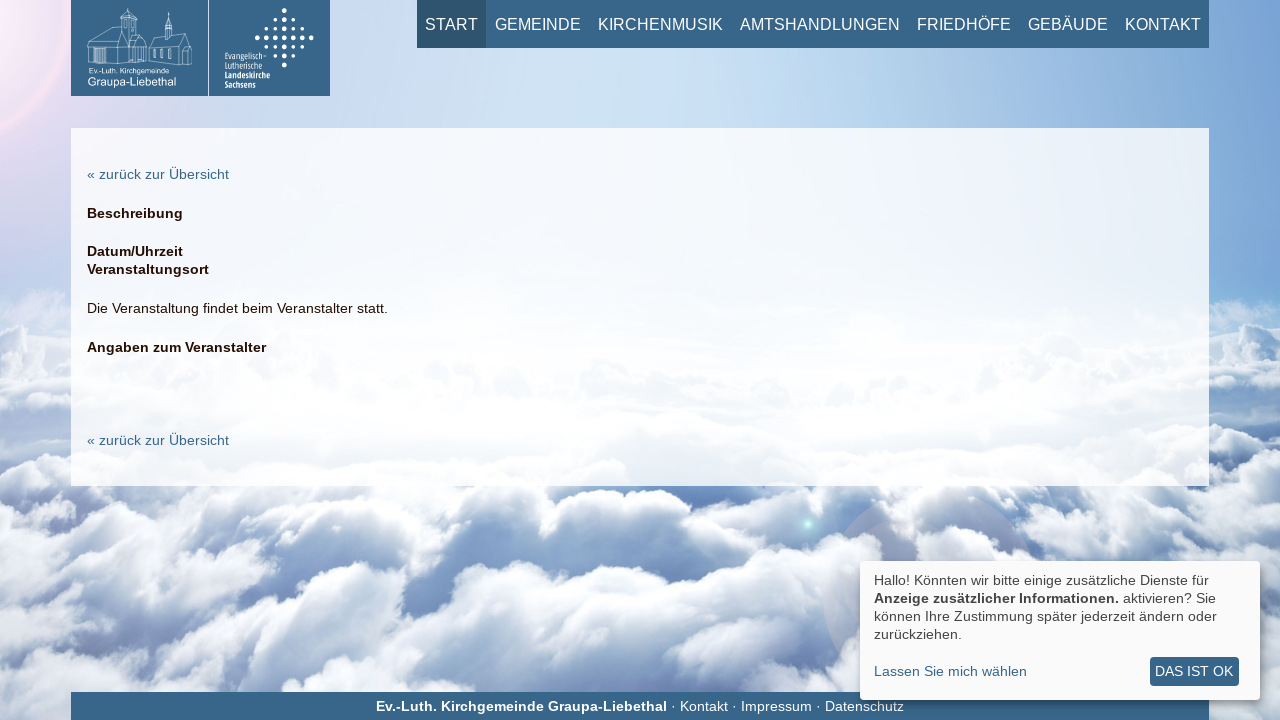

--- FILE ---
content_type: text/html; charset=UTF-8
request_url: https://www.kirche-graupa.de/start/gottesdienste-veranstaltungen2/?vid=93
body_size: 10363
content:
<!DOCTYPE html>
<html lang="de">
  <head>
    <title>Gottesdienste/Veranstaltungen | Ev.-Luth. Kirchgemeinde Graupa-Liebethal</title>
    <meta name="generator" content="CMS 4flex/handmade; http://www.4koepfe.de" />
    <meta name="description" content="" />
    <meta name="keywords" content="" />
    <meta name="viewport" content="width=device-width, initial-scale=1.0, maximum-scale=1.0, user-scalable=no" />
    <meta http-equiv="content-type" content="text/html; charset=UTF-8" />
    <link rel="stylesheet" type="text/css" href="/assets/bootstrap.grid.css" />
    <link rel="stylesheet" type="text/css" href="/assets/styles.responsive.css" />
    <link rel="stylesheet" type="text/css" href="/assets/templates.responsive.css?v=20201130" />
    <link rel="stylesheet" type="text/css" href="/assets/fonts/arimo/arimo.css" />
    <!--link rel="stylesheet" type="text/css" href="https://fonts.googleapis.com/css?family=Arimo:400,400italic,700,700italic" /-->
    <link rel="stylesheet" type="text/css" href="/assets/font-awesome-4.5.0/css/font-awesome.min.css" />
    <link rel="shortcut icon" type="image/icon" href="/favicon.ico" />
    <script type="text/javascript" src="/assets/jquery.js"></script>
    <script type="text/javascript" src="/assets/kirche-graupa.js"></script>
    <script type="text/javascript" src="/assets/superfish-1.7.5/dist/js/superfish.min.js"></script>
    <script type="text/javascript" src="/assets/fancybox/jquery.fancybox.pack.js"></script>
    <link rel="stylesheet" type="text/css" href="/assets/fancybox/jquery.fancybox.css" />
    <script type="text/javascript" src="/assets/4flex.js"></script>
  </head>

  <body>
    <div id="header-container">
      <header id="header" class="container">
        <div id="logos">
          <a href="/"><img src="/assets/images/kirche-graupa-liebethal-white.svg" alt="Ev.-Luth. Kirchgemeinde Graupa-Liebethal" /></a>
          <a href="//www.evlks.de"><img src="/assets/images/evlks-white.svg" alt="Ev.-Luth. Landeskirche Sachsens" /></a>
        </div>
        <div id="nv-container">
          <div id="nv-toggle">
            <button class="nv-toggle" data-target="#nv" aria-controls="nv" aria-expanded="false">
              <img src="/assets/images/icon-menu.svg" alt="Navigation" />
            </button>
          </div>
          <nav id="nv" class="clearfix">
            
            <ul>
              
              <li class="a0 s1 category"><a href="/">Start</a>
            <ul>
              
              <li class="a0 s0 page"><a href="/">Start</a></li>
              
              <li class="a0 s0 page"><a href="/start/aktuelles/">Aktuelles</a></li>
              
              <li class="a1 s0 plugin"><a href="/start/gottesdienste-veranstaltungen2/">Gottesdienste/Veranstaltungen</a></li>
              
              <li class="a0 s0 page"><a href="/start/gottesdienste-der-region/">Gottesdienste der Region</a></li>
              
              <li class="a0 s0 page"><a href="/start/gemeindebriefe/">Gemeindebriefe</a></li>
              
              <li class="a0 s0 page"><a href="/start/rueckblicke/">Rückblicke</a></li>
              
              <li class="a0 s0 page"><a href="/start/kirchgemeindebund/">Kirchgemeindebund</a></li>
              
              <li class="a0 s0 page"><a href="/start/predigtarchiv/">Predigtarchiv</a></li>
              
              <li class="a0 s0 pagelink"><a href="/start/anmeldung-zu-veranstaltungen/">Anmeldung zu Veranstaltungen</a></li>
              
            </ul>
            </li>

              <li class="a s0 category"><a href="/gemeinde/mitarbeiter/">Gemeinde</a>
            <ul>
              
              <li class="a0 s0 page"><a href="/gemeinde/mitarbeiter/">Mitarbeiter</a></li>
              
              <li class="a0 s0 page"><a href="/gemeinde/gemeindekreise/">Gemeindekreise</a></li>
              
              <li class="a0 s0 page"><a href="/gemeinde/kinder/">Kinder</a></li>
              
              <li class="a0 s0 page"><a href="/gemeinde/konfirmanden-und-jugend/">Konfirmanden und Jugend</a></li>
              
              <li class="a0 s0 page"><a href="/gemeinde/partnergemeinde-und-oekumene/">Partnergemeinde und Ökumene</a></li>
              
              <li class="a0 s0 page"><a href="/gemeinde/kirchenvorstand/">Kirchenvorstand</a></li>
              
              <li class="a0 s0 page"><a href="/gemeinde/seelsorge/">Seelsorge</a></li>
              
              <li class="a0 s0 page"><a href="/gemeinde/zukunft-der-gemeinde/">Zukunft der Gemeinde</a></li>
              
            </ul>
            </li>

              <li class="a s0 category"><a href="/kirchenmusik/posaunenchor/">Kirchenmusik</a>
            <ul>
              
              <li class="a0 s0 page"><a href="/kirchenmusik/posaunenchor/">Posaunenchor</a></li>
              
              <li class="a0 s0 page"><a href="/kirchenmusik/konzerte/">Konzerte</a></li>
              
              <li class="a0 s0 page"><a href="/kirchenmusik/liebethaler-grundton/">Liebethaler GrundTon</a></li>
              
            </ul>
            </li>

              <li class="a s0 category"><a href="/amtshandlungen/taufe/">Amtshandlungen</a>
            <ul>
              
              <li class="a0 s0 page"><a href="/amtshandlungen/taufe/">Taufe</a></li>
              
              <li class="a0 s0 page"><a href="/amtshandlungen/konfirmation/">Konfirmation</a></li>
              
              <li class="a0 s0 page"><a href="/amtshandlungen/trauung/">Trauung</a></li>
              
              <li class="a0 s0 page"><a href="/amtshandlungen/gottesdienst-zur-eheschliessung/">Gottesdienst zur Eheschließung</a></li>
              
              <li class="a0 s0 page"><a href="/amtshandlungen/trauhandlungen-in-der-kirche-liebethal/">Trauhandlungen in der Kirche Liebethal</a></li>
              
              <li class="a0 s0 page"><a href="/amtshandlungen/ehejubilaeen/">Ehejubiläen</a></li>
              
              <li class="a0 s0 page"><a href="/amtshandlungen/bestattung/">Bestattung</a></li>
              
              <li class="a0 s0 page"><a href="/amtshandlungen/wiedereintritt/">Wiedereintritt</a></li>
              
              <li class="a0 s0 page"><a href="/amtshandlungen/ortsgesetze/">Ortsgesetze</a></li>
              
              <li class="a0 s0 page"><a href="/amtshandlungen/archivanfragen/">Archivanfragen</a></li>
              
            </ul>
            </li>

              <li class="a0 s0 page"><a href="/friedhoefe/">Friedhöfe</a></li>
              
              <li class="a s0 category"><a href="/gebaeude/kirche-graupa/">Gebäude</a>
            <ul>
              
              <li class="a0 s0 page"><a href="/gebaeude/kirche-graupa/">Kirche Graupa</a></li>
              
              <li class="a0 s0 page"><a href="/gebaeude/kirche-liebethal/">Kirche Liebethal</a></li>
              
              <li class="a0 s0 page"><a href="/gebaeude/pfarramt/">Pfarramt</a></li>
              
              <li class="a0 s0 page"><a href="/gebaeude/daz/">DAZ</a></li>
              
            </ul>
            </li>

              <li class="a s0 category"><a href="/kontakt/">Kontakt</a>
            <ul>
              
              <li class="a0 s0 page"><a href="/kontakt/">Kontakt</a></li>
              
              <li class="a0 s0 page"><a href="/kontakt/impressum/">Impressum</a></li>
              
              <li class="a0 s0 page"><a href="/kontakt/bankverbindung/">Bankverbindung</a></li>
              
            </ul>
            </li>

            </ul>
            
          </nav>
        </div>
      </header>
    </div>
    
    <div id="wrapper" class="container">
      <main id="main">
<section class="page-text-images">
  <div class="page-text">
  <!--EVENTS_DETAIL-->
  
  <h1></h1>
  <p></p>
  
  <p class="backlink">
      <a href="/Veranstaltungen/484/" class="larr" onclick="history.back(); return false;">&laquo; zurück zur Übersicht</a>
  </p>
  
  <div class="div">
    <h4 class="nomargin">Beschreibung</h4>
    <p></p>
  </div>
  
  <div class="div">
    <h4 class="nomargin">Datum/Uhrzeit</h4>
    
  </div>
  
  <div class="div">
    <h4 class="nomargin">Veranstaltungsort</h4>
  
    <!--ORT-->
    <p>
      
      
      
      
      
      
      
    </p>
    <!--/ORT-->
  
    <!--KEIN_ORT-->
    <p>Die Veranstaltung findet beim Veranstalter statt.</p>
    <!--/KEIN_ORT-->
  </div>
  
  <div class="div">
    <h4 class="nomargin">Angaben zum Veranstalter</h4>
  
    <p>
      <br />
      <br />
      <br />
      
      
      
      
    </p>
  </div>
  
  <p class="backlink">
      <a href="/Veranstaltungen/484/" onclick="history.back(); return false;">&laquo; zurück zur Übersicht</a>
  </p>
  
  </div>
  
  <div class="page-images">
      
  </div>
</div>
      </main>

    </div>
    <div id="footer-container">
      <div class="container">
        <footer id="footer">
          <strong>Ev.-Luth. Kirchgemeinde Graupa-Liebethal</strong> <span class="sep">&middot;</span>
          <a href="/kontakt/">Kontakt</a> <span class="sep">&middot;</span>
          <a href="/kontakt/impressum/">Impressum</a> <span class="sep">&middot;</span>
          <a href="/datenschutz/">Datenschutz</a>
        </footer>
      </div>
    </div>

    <script>
      $(document).ready(function() {
        $('#nv ul').superfish();
        $('.fancybox, [rel=flexbox]').fancybox();

/*
        var stickyHeaderTop = $('#header').offset().top;
        var stickyHeader = function(){
          var scrollTop = $(window).scrollTop();

          if (scrollTop > stickyHeaderTop + 100) {
              $('#header').addClass('sticky');
          } else {
              $('#header').removeClass('sticky');
          }
        };
        stickyHeader();
        $(window).scroll(function() {
            stickyHeader();
        });
*/
      });
    </script>
    <script type="application/javascript" src="/assets/klaro/config.js"></script>
    <script type="application/javascript" src="/assets/klaro/klaro.js"></script>
  </body>
</html>

--- FILE ---
content_type: text/css
request_url: https://www.kirche-graupa.de/assets/styles.responsive.css
body_size: 5501
content:
*,*:before,*:after {
  box-sizing:border-box;
}
html,body {
  height:100%;
}
body {
  margin:0;
  padding:0;
  background:#fff url(../assets/images/body-bg.jpg) 50% 50% no-repeat;
  background-size:cover;
  background-attachment:fixed;
  position:relative;
}
body,table,input,textarea,button,select {
  font-family:'Arimo',arial,sans-serif;
  font-size:.875rem;
  line-height:1.3em;
  color:#240D01;
}
h1,h2,h3,h4,h5,h6,p,ol,ul,dl,table,form,fieldset,object {
  margin:0 0 1.3rem 0;
}

article,aside,details,figcaption,figure,footer,header,hgroup,nav,section,summary {
  display: block;
}
audio,canvas,video {
  display: inline-block;
  *display: inline;
  *zoom: 1;
}

h1 {
  font-size:1.375rem;
  line-height:1.1em;
  font-weight:normal;
  color:#38668a;
}
h2 {
  font-size:1.125rem;
  line-height:1.1em;
  font-weight:normal;
  color:#38668a;
}
h3 {
  font-size:.875rem;
  line-height:1.1em;
  font-weight:bold;
  color:#000;
}
h4,h5,h6 {
  font-size:.875rem;
  font-weight:bold;
  margin:0;
}
a {
  text-decoration:none;
  color:#38668a;
}
a:hover {
  text-decoration:underline;
}

img {
  border:0;
  max-width:100%;
  height:auto;
}
img.responsive {
  width:100%;
  height:auto;
}
img.left,
img[align=left] {
  float:left;
  margin:0 1rem .5rem 0;
}
img.right,
img[align=right] {
  float:left;
  margin:0 0 .5rem 1rem;
}

ul {
  margin-left:0;
  padding:0;
  list-style:square;
}
ul li {
  margin:0 0 0 1.3em;
  padding:0;
}

figure {
  padding:0;
  margin:0 0 1.3rem 0;
}
figure figcaption {
  font-size:.75rem;
  line-height:1.3em;
}

/* clearfix
********************************/
.clearfix:after {  /* Firefox, IE8, Opera, Safari, etc. */
  content: ".";
  display: block;
  height: 0;
  clear: both;
  visibility: hidden;
}
* + html .clearfix { /* IE7 */
  display: inline-block;
}
* html .clearfix { /* IE6 */
  height: 1%;
}

/* Seitenelemente (Master)
********************************/

#wrapper {
  padding-top:6rem;
  padding-bottom:4rem;
  position:relative;
}
#header-container {
  /*height:150px;*/
  position:fixed;
  left:0;
  right:0;
  top:0;
  z-index:999;
}
#header {}
#logos {
  float:left;
}
#logos a {
  display:block;
  float:left;
  background:#38668a;
  margin-right:1px;
  padding:.5rem 1rem;
}
#logos a img {
  display:block;
  max-width:100%;
  max-height:100%;
  height:2rem;
}
#header.sticky {
  position:fixed;
  margin:0;
  height:auto;
  background-color:#38668a;
  background-image:url(/assets/images/kirche-graupa-liebethal-white.png);
  background-repeat:no-repeat;
}
#header.sticky #logo {
  display:none;
}
#header.sticky #nv {
  margin:0;
}
#nv-container {
  float:right;
}
#nv-meta {
  text-align:right;
  line-height:25px;
}

#nv-toggle {}
#nv-toggle button {
  margin:0;
  padding:.5rem;
  border:0;
  background:#38668a;
}
#nv-toggle button img {
  display:block;
  width:2rem;
  height:2rem;
}

#nv-mobile {
  position:absolute;
  top:3rem;
  left:0;
  right:0;
  min-height:calc(100vh - 3rem);
  border-top:solid #fff 1px;
  overflow:scroll;
  display:none;
  background:#38668a;
}
#nv-mobile.open {
  display:block;
}
#nv-mobile ul {
  margin:0;
  padding:0;
  list-style:none;
}
#nv-mobile ul li {
  margin:0;
  padding:0;
}
#nv-mobile ul li a {
  display:block;
  padding:.75rem;
  background:#38668a;
  color:#fff;
  border-bottom:solid rgba(255,255,255,.5) 1px;
  text-transform:uppercase;
  text-decoration:none;
  position:relative;
}
#nv-mobile ul li.category > a::after {
  content:'\203a';
  display:block;
  position:absolute;
  right:.75rem;
  top:50%;
  transform:translate(0,-50%) rotate(90deg);
}
#nv-mobile ul li.category.open > a::after {
  content:'\2039';
}

#nv-mobile ul ul li a {
  text-transform:none;
  padding-left:1.5rem;
  background:#4d8cbd;
}
#nv-mobile ul ul {
  display:none;
}
#nv-mobile ul li.open ul {
  display:block;
}
#nv-mobile ul ul li a::before {
  content:'\203a';
  display:block;
  position:absolute;
  left:.75rem;
}

#nv {
  display:none;
  position:relative;
  line-height:2rem;
  font-size:1rem;
  background:#38668a;
}
#nv ul {
  margin:0;
  padding:0;
  list-style:none;
}
#nv ul li {
  margin:0 1px 0 0;
  padding:0;
  float:left;
  position:relative;
}
#nv ul li:last-child {
  margin:0;
}
#nv ul li a {
  display:block;
  padding:.5rem .5rem;
  color:#fff;
  text-transform:uppercase;
  text-decoration:none;
  background:#38668a;
  transition:background .2s;
}
#nv ul li a:hover,
#nv ul li.sfHover a {
  background:#2e5470;
}
#nv ul li.a1 a,
#nv ul li.s1 a {
  background:#2e5470;
}

#nv ul ul {
  position:absolute;
  left:0;
  top:3rem;
  display:none;
}
#nv ul li:last-child ul {
  left:auto;
  right:0;
}
#nv ul ul li {
  float:none;
  margin:0;
  min-width:143px;
}
#nv ul ul li a {
  background:#2e5470;
  padding:5px 10px;
  text-transform:none;
  white-space:nowrap;
}
#nv ul ul li a:hover,
#nv ul ul li.sfHover a {
  background:#244157;
}
#nv ul ul li.a1 a,
#nv ul ul li.s1 a {
  background:#244157;
}

#main {
  clear:both;
}

#footer-container {
  position:fixed;
  left:0;
  right:0;
  bottom:0;
}
#footer {
 margin:0 auto;
 padding:.3rem 1rem;
 text-align:center;
 color:#fff;
 background:#38668a;
}
#footer a {
  color:#fff;
}

@media only screen and (max-width : 992px) {
  #header {
    padding:0;
    background:#38668a;
  }
  #logos a {
    margin:0;
    border-right:solid #fff 1px;
  }
  #nv-toggle {
    border-left:solid #fff 1px;
  }
}

@media only screen and (min-width : 992px) {
  #logos a img {
    height:5rem;
  }
  #nv-toggle {
    display:none;
  }
  #nv-mobile {
    display:none !important;
  }
  #nv {
    display:block !important;
  }
  #nv > ul > li > a {
    /*padding-top:2.5rem;*/
  }

  #wrapper {
    padding-top:8rem;
  }
}

--- FILE ---
content_type: text/css
request_url: https://www.kirche-graupa.de/assets/templates.responsive.css?v=20201130
body_size: 12077
content:
/* Klaro
*********************************/
.klaro {
  --green1: #38668a;
  --blue1: #888;
}
/* Jiggys
*********************************/
.jiggy {}
.jiggy h4 {}
.jiggy .content {}

/* Jiggy, Artikel
*********************************/
.jiggy-articles-standard {}
.jiggy-articles-standard .article {}
.jiggy-articles-standard .article h3 {
  margin:0 0 5px 0;
}
.jiggy-articles-standard .article-image {
  width:7rem;
  max-width:50%;
  float:left;
  margin:.3rem 1rem .5rem 0;
}
.jiggy-articles-standard .article p {
  margin:0 0 5px 0;
}

/* EPD-Ticker
*********************************/
.epd-ticker-wrapper .epd-items {
  margin:0 0 .5rem 0;
  padding:0 0 .5rem 0;
  border:solid #eaebee;
  border-width:0 0 1px 0;
  cursor:pointer;
}
.epd-ticker-wrapper .epd-items .epd-item {
  margin:0;
  padding:0;
}
.epd-ticker-wrapper .epd-items .epd-teaser-img {
  margin:0 0 .5rem 0;
  padding:0;
}
.epd-ticker-wrapper .epd-items .epd-teaser-img img {
  margin:0;
  padding:0;
  display:block;
  width:100%;
  height:auto;
}
.epd-ticker-wrapper .epd-items .epd-news-footer {
  font-size:.75rem;
  line-height:1.3;
  font-weight: normal;
  margin:.5rem 0 0 0;
}
.epd-ticker-wrapper .epd-layer {
  top:25%;
}
@media only screen and (max-width : 991px) {
  .epd-ticker-wrapper .epd-items .epd-teaser-img {
    margin-right:1.5rem;
  }
}

/* Seite, Standard
*********************************/
.page-standard {
  clear:both;
  background:#fff;
  background:rgba(255,255,255,.8);
  padding:1rem;
  min-height:500px;
}

@media only screen and (min-width : 768px) {
  .page-standard {
    padding:2rem;
  }
}
@media only screen and (min-width : 1200px) {
  .page-standard {
    padding:3rem;
  }
}

/* Seite, Text/Bilder
*********************************/
.page-text-images {}
.page-text-images .page-text {
  flex: 0 0 100%;
  padding:1rem;
  background:rgba(255,255,255,.8);
}
.page-text-images .page-images {
  flex: 0 0 100%;
  padding:1rem;
  background:rgba(255,255,255,.8);
}
.page-text-images .page-articles {
  padding:1rem;
  background:rgba(255,255,255,.8);
}

@media only screen and (min-width : 768px) {
  .page-text-images {
    display:flex;
    flex-wrap:wrap;
  }
  .page-text-images .page-text {
    flex:0 0 66.6666%;
  }
  .page-text-images .page-images {
    flex:0 0 33.3333%;
  }
  .page-text-images .page-articles {
    flex:0 0 100%;
  }
}


/* Seite, Startseite
*********************************/
.page-start-intro {
  margin:0 0 40px 0;
}
.jahreslosung {
  float:left;
  width:750px;
}
.jahreslosung h4 {
  display:inline-block;
  margin:0 0 0 80px;
  padding:4px 10px;
  background:#38668a;
  color:#fff;
  text-transform:uppercase;
  font-weight:500;
}
.jahreslosung .quote span {
  display:inline-block;
  font-size:44px;
  line-height:57px;
  padding:4px 10px;
  background:rgba(255,255,255,.8);
  color:#38668a;
  white-space:nowrap;
}
.jahreslosung .quote span:nth-child(1) {
  margin-left:80px;
}
.jahreslosung .quote span:nth-child(5) {
  margin-left:35px;
}
.jahreslosung .cite {
  display:inline-block;
  margin:0 0 0 80px;
  padding:4px 10px;
  background:rgba(255,255,255,.8);
  color:#000;
  text-transform:uppercase;
  font-weight:500;
}

@media only screen and (max-width : 768px) {
  .jahreslosung {
    width:auto;
  }
  .jahreslosung h4 {
    margin:0 !important;
    padding: .3rem .5rem;
  }
  .jahreslosung .quote {
    background:rgba(255,255,255,.8);
    padding: .3rem .5rem;
  }
  .jahreslosung .quote span {
    display:inline;
    font-size:1.5rem;
    line-height:2.3rem;
    margin:0 !important;
    padding:0;
    background:transparent;
    white-space:normal;
  }
  .jahreslosung .cite {
    margin:0 !important;
    padding: .3rem .5rem;
  }
}

#bild-und-bibel {
  float:right;
}

.page-start {
  clear:both;
  margin:0 0 4rem 0;
}
.page-start .start-col {
  background:rgba(255,255,255,.8);
  margin:0 0 1rem 0;
  padding:1rem;
}
.page-start .start-col h1,
.page-start .start-col h2 {
  font-size:1.125rem;
  line-height:1.1em;
}

@media only screen and (min-width : 992px) {
  .page-start {
    display:flex;
  }
  .page-start .start-col:nth-child(1) {
    width:calc(27% - 1px);
    margin-right:1px;
  }
  .page-start .start-col:nth-child(2) {
    width:calc(53% - 1px);
    margin-right:1px;
  }
  .page-start .start-col:nth-child(3) {
    width:20%;
  }
}

/* Artikel, Standard
********************************/
.articles {
  clear:both;
}
.articles .article {
  clear:both;
  border-top:solid #eaebee 1px;
  margin:0 0 2rem 0;
  padding:1.5rem 0 0 0;
}
.articles .article .article-image {
  margin-bottom:1rem;
}
.articles .article .article-image img {
  display:block;
  width:100%;
  height:auto;
}
.articles .article .article-text {}

@media only screen and (min-width : 768px) {
  .articles .article .article-image {
    width:33.3333%;
  }
  .articles .article .article-image + .article-text {
    width:66.6666%;
  }
}

/* Artikel, Veranstaltungen
********************************/
.articles-events {}
.articles-events .article {
  clear:both;
}
.articles-events .article .article-image {
  width:7rem;
  float:left;
}
.articles-events .article .article-text {
  margin-left:8rem;
  width:auto !important;
}

form.event-filter {
  display:flex;
}
form.event-filter label {
  padding:calc(.5rem + 1px) 0;
  margin-right:1rem;
}
form.event-filter select {
  margin-right:1rem;
}

/* Artikel, PDF-Download
********************************/
.articles-pdf {
  margin:0 -20px 0 0;
}
.articles-pdf .category {
  clear:both;
  margin:0 0 3em 0;
}
.articles-pdf .article {
  margin:0 20px 20px 0;
  float:left;
}
.articles-pdf .article .article-image {
  border:solid #ccc 1px;
  margin:0 0 .5em 0;
}
.articles-pdf .article .article-image img {
  width:143px;
  height:auto;
}
.articles-pdf .article .article-text {}
.articles-pdf .article .article-text h3 {
  margin:0;
}
.articles-pdf .article .article-text p {
  margin:0;
}

/* Artikel, Mitarbeiter
********************************/
.articles-mitarbeiter {}
.articles-mitarbeiter .articles-row {
  margin:0 -1rem;
}
.articles-mitarbeiter .article-container {
  width:calc(50% - 2rem);
  width:100%;
  float:left;
  padding:0 1rem;
}
.articles-mitarbeiter .article-container:nth-child(odd) {
  clear:both;
}
.articles-mitarbeiter .article {
  clear:none;
}
.articles-mitarbeiter .article .article-content {
  float:right;
  width:calc(100% - 7rem);
}
.articles-mitarbeiter .article .article-info {
  margin:0 0 1rem 0;
}
.articles-mitarbeiter .article .article-info h2 {
  font-size:14px;
  color:#240D01;
  margin:0;
  font-weight:bold;
}
.articles-mitarbeiter .article .article-info .funktion {
  font-style:italic;
  margin:0;
}

.articles-mitarbeiter .article .article-contact {}
.articles-mitarbeiter .article .article-contact .fa {
  font-size:1.1em;
  width:1rem;
  margin:0 .3rem 0 0;
}
.articles-mitarbeiter .article .article-contact .mail {
  word-break:break-all;
}

.articles-mitarbeiter .article .article-image {
  box-sizing:border-box;
  float:left;
  width:6rem;
  height:6rem;
  margin:0 1rem 0 0;
  background:rgba(56,102,138,.2);
}
.articles-mitarbeiter .article .article-image img {
  width:100%;
  height:auto;
}
@media only screen and (min-width : 768px) {
  .articles-mitarbeiter .article-container {
    width:calc(50% - 2rem);
  }
}

/* Artikel, Anmeldung
********************************/
.articles-registration {}
.articles-registration fieldset {
  background:transparent;
  padding:2.5rem 0 0 0;
  border:0;
}
.articles-registration fieldset legend {
  left:0;
  top:0;
}
.articles-registration table {
  border-collapse: collapse;
}
.articles-registration table tbody tr {
  cursor:pointer;
  transition: background .2s ease;
}
.articles-registration table tbody tr:hover {
  background:rgba(255,255,255,.75);
}
.articles-registration table tbody tr.active {
  background:#38668a;
  color:#fff;
}
.articles-registration table th {
  text-align: left;
  vertical-align: bottom;
  padding:.375em 2em .375em 0;
}
.articles-registration table td {
  text-align: left;
  vertical-align: top;
  padding:.375em 2em .375em 0;
  border-top:solid #ccc 1px;
}
.articles-registration table td:first-child {
  padding-right:.5em;
}
.articles-registration fieldset > .row > [class^=col-] {
  margin-bottom:1rem;
}


/* Galerie, Fancybox
********************************/
.gallery {
  clear:both;
  margin:0 0 1.5rem 0;
}
.gallery ul {
  list-style:none;
}
.gallery ul li {
  margin:0;
}
.gallery ul li a {
  display:block;
  border:solid #ccc 1px;
}
.gallery ul li a img {
  display:block;
  width:100%;
  height:auto;
}

/* Galerie, Cycle
********************************/
.cycle {
  margin:0 0 15px 0;
}
.cycle ul {
  margin:0;
  padding:0;
  list-style:none;
  width:100%;
  height:200px;
  position:relative;
  overflow:hidden;
}
.cycle ul li {
  margin:0;
  padding:0;
  position:absolute;
  left:0;
  top:0;
}
.cycle ul li img {
  display:block;
}

/* Registrierung, Advent
*********************************/
.registration-advent {
  display: flex;
  flex-wrap: wrap;
  width: 100%;
}
.registration-advent__daylist {
  margin-top: 2rem;
  margin-inline: 0;
  padding: 0;
  list-style: none;
  display: grid;
  gap: 1rem;
  grid-template-columns: repeat(auto-fit, minmax(3rem, 6rem));
}
.registration-advent__daylist li {
  margin: 0;
  padding: 0;
  border-bottom: solid #eaebee 1px;
  position: relative;
}
.registration-advent__daylist input {
  width: 0;
  height: 0;
  visibility: hidden;
  position: absolute;
  left: 0;
  top: 0;
}
.registration-advent__daylist label {
  display: block;
  padding: .75rem;
  background-color: rgba(56,102,138,.2);
}
.registration-advent__daylist input:checked + label {
  background-color: #38668a;
  color: #fff;
}
.registration-advent__daylist input[disabled] + label {
  opacity: .25;
  cursor: not-allowed;
}
.registration-advent__daylist label .day {
  display: block;
  font-size: 1.5rem;
  font-weight: bold;
  text-align: center;
}
.registration-advent__daylist label .weekday {
  display: block;
  text-align: center;
}
.registration-advent .alert {
  margin-bottom: 2rem;
  padding: 1rem;
  font-size: 1rem;
  background-color: rgba(56,102,138,.2);
}


/* Formulare
*********************************/
form p {
  margin-bottom:.75em;
}

fieldset {
  margin:0 0 1.3em 0;
  padding:3.3rem 1rem 1rem 1rem;
  border:0;
  background:#f5f5f5;
  position:relative;
}
fieldset legend {
  margin:0;
  padding:0;
  font-size:1rem;
  line-height:1.3em;
  font-weight:bold;
  text-transform:uppercase;
  color:#00949D;
  position:absolute;
  left:1rem;
  top:1rem;
}
label {
  cursor: pointer;
}

.required label:after,
.required-span span.label:after,
.required-span span.label-indent:after,
.required-span span.label-block:after {
  content:'*';
}
input[type=text],
input[type=password],
input[type=date],
input[type=datetime],
input[type=datetime-local],
input[type=email],
input[type=month],
input[type=number],
input[type=search],
input[type=tel],
input[type=time],
input[type=url],
input[type=week],
textarea,
select {
  width:100%;
  margin:0;
  padding:.5rem;
  border:solid #aaa 1px;
}
input[type=text]:focus,
input[type=password]:focus,
input[type=date]:focus,
input[type=datetime]:focus,
input[type=datetime-local]:focus,
input[type=email]:focus,
input[type=month]:focus,
input[type=number]:focus,
input[type=search]:focus,
input[type=tel]:focus,
input[type=time]:focus,
input[type=url]:focus,
input[type=week]:focus,
textarea:focus,
select:focus {
  margin:0;
  border:solid #38668a 1px;
  outline:solid #38668a 1px;
}
textarea {
  height:12rem;
}
a.btn,
button,
input[type=submit] {
  display:inline-block;
  margin:0;
  padding:.5rem 1rem;
  padding:calc(.5rem + 1px) 1rem;
  border:0;
  cursor:pointer;
  background:#38668a;
  color:#fff;
  text-transform:uppercase;
  text-decoration:none;
  transition:background .2s ease;
}
input[type=submit]::-moz-focus-inner {
  border: 0;
}
a.btn:hover,
button:hover,
input[type=submit]:hover {
  background-color:#2e5470;
}
.sendmail_emptyfield1 label,
label.sendmail_emptyfield1 {
  color:#f00;
}
.sendmail_emptyfield1 input.text,
input.sendmail_emptyfield1,
.sendmail_emptyfield1 textarea {
  border-color:#f00;
}
.message {
  border:solid #f6e468 1px;
  background:#ffffdb;
  padding:5px;
  margin:0 0 .8em 0;
}


--- FILE ---
content_type: text/css
request_url: https://www.kirche-graupa.de/assets/fonts/arimo/arimo.css
body_size: 2934
content:
/* arimo-regular - latin */
@font-face {
  font-family: 'Arimo';
  font-style: normal;
  font-weight: 400;
  src: url('/assets/fonts/arimo/arimo-v13-latin-regular.eot'); /* IE9 Compat Modes */
  src: local('Arimo Regular'), local('Arimo-Regular'),
       url('/assets/fonts/arimo/arimo-v13-latin-regular.eot?#iefix') format('embedded-opentype'), /* IE6-IE8 */
       url('/assets/fonts/arimo/arimo-v13-latin-regular.woff2') format('woff2'), /* Super Modern Browsers */
       url('/assets/fonts/arimo/arimo-v13-latin-regular.woff') format('woff'), /* Modern Browsers */
       url('/assets/fonts/arimo/arimo-v13-latin-regular.ttf') format('truetype'), /* Safari, Android, iOS */
       url('/assets/fonts/arimo/arimo-v13-latin-regular.svg#Arimo') format('svg'); /* Legacy iOS */
}
/* arimo-italic - latin */
@font-face {
  font-family: 'Arimo';
  font-style: italic;
  font-weight: 400;
  src: url('/assets/fonts/arimo/arimo-v13-latin-italic.eot'); /* IE9 Compat Modes */
  src: local('Arimo Italic'), local('Arimo-Italic'),
       url('/assets/fonts/arimo/arimo-v13-latin-italic.eot?#iefix') format('embedded-opentype'), /* IE6-IE8 */
       url('/assets/fonts/arimo/arimo-v13-latin-italic.woff2') format('woff2'), /* Super Modern Browsers */
       url('/assets/fonts/arimo/arimo-v13-latin-italic.woff') format('woff'), /* Modern Browsers */
       url('/assets/fonts/arimo/arimo-v13-latin-italic.ttf') format('truetype'), /* Safari, Android, iOS */
       url('/assets/fonts/arimo/arimo-v13-latin-italic.svg#Arimo') format('svg'); /* Legacy iOS */
}
/* arimo-700 - latin */
@font-face {
  font-family: 'Arimo';
  font-style: normal;
  font-weight: 700;
  src: url('/assets/fonts/arimo/arimo-v13-latin-700.eot'); /* IE9 Compat Modes */
  src: local('Arimo Bold'), local('Arimo-Bold'),
       url('/assets/fonts/arimo/arimo-v13-latin-700.eot?#iefix') format('embedded-opentype'), /* IE6-IE8 */
       url('/assets/fonts/arimo/arimo-v13-latin-700.woff2') format('woff2'), /* Super Modern Browsers */
       url('/assets/fonts/arimo/arimo-v13-latin-700.woff') format('woff'), /* Modern Browsers */
       url('/assets/fonts/arimo/arimo-v13-latin-700.ttf') format('truetype'), /* Safari, Android, iOS */
       url('/assets/fonts/arimo/arimo-v13-latin-700.svg#Arimo') format('svg'); /* Legacy iOS */
}
/* arimo-700italic - latin */
@font-face {
  font-family: 'Arimo';
  font-style: italic;
  font-weight: 700;
  src: url('/assets/fonts/arimo/arimo-v13-latin-700italic.eot'); /* IE9 Compat Modes */
  src: local('Arimo Bold Italic'), local('Arimo-BoldItalic'),
       url('/assets/fonts/arimo/arimo-v13-latin-700italic.eot?#iefix') format('embedded-opentype'), /* IE6-IE8 */
       url('/assets/fonts/arimo/arimo-v13-latin-700italic.woff2') format('woff2'), /* Super Modern Browsers */
       url('/assets/fonts/arimo/arimo-v13-latin-700italic.woff') format('woff'), /* Modern Browsers */
       url('/assets/fonts/arimo/arimo-v13-latin-700italic.ttf') format('truetype'), /* Safari, Android, iOS */
       url('/assets/fonts/arimo/arimo-v13-latin-700italic.svg#Arimo') format('svg'); /* Legacy iOS */
}

--- FILE ---
content_type: text/javascript
request_url: https://www.kirche-graupa.de/assets/kirche-graupa.js
body_size: 3637
content:
$(document).ready(function() {

  // clone menu for mobile
  $('#nv').clone().attr('id', 'nv-mobile').insertAfter('#nv');
  $('#nv-toggle button').attr('data-target', '#nv-mobile').attr('aria-controls', 'nv-mobile');

  // Mobile Menu Button
  $('.nv-toggle').bind('click', function() {
    var nv = $(this).attr('data-target');
    var state = $(this).attr('aria-expanded');
    if(state == 'true') {
      $(nv).attr('aria-expanded', 'false').removeClass('open');
      $(this).attr('aria-expanded', 'false');
    } else {
      $(nv).attr('aria-expanded', 'true').addClass('open');
      $(this).attr('aria-expanded', 'true');
    }
    return false;
  });

  // Navigation Categories
  $('#nv-mobile ul li.s1').addClass('open');
  $('#nv-mobile ul li.category > a').bind('click', function(e) {
    var trig = $(this);
    if (trig.parent('li').hasClass('open')) {
      trig.next('ul').slideUp();
      trig.parent('li').removeClass('open');
    } else {
      $('#nv-mobile ul li.open > ul').slideUp();
      $('#nv-mobile ul li.open').removeClass('open');
      trig.next('ul').slideDown();
      trig.parent('li').addClass('open');
    }
    e.stopPropagation();
    e.preventDefault();
  });

  // aria selected for navigation
  $('nav .a1').children('a').attr('aria-selected','true');

  // top-link
  $('#link-top').bind('click', function() {
    $('html, body').animate({
      scrollTop: 0
    }, 500);
    return false;
  });

  // Artikel, Anmeldung
  let fellowVisitorsMax = 5;
  let fellowVisitorsMaxDisplay = document.querySelector('.fellow-visitors-max');
  let fellowVisitorsForm = document.querySelector('.fellow-visitors-form');
  $('.articles-registration .events tbody tr').on('click', function(e) {
    $('.articles-registration .events tr').removeClass('active');
    e.currentTarget.classList.add('active');
    fellowVisitorsMax = parseInt(e.currentTarget.dataset.fellowVisitorsMax);
    fellowVisitorsMaxDisplay.innerText = fellowVisitorsMax;
    $(fellowVisitorsForm).show();
    $(this).find('input[type=radio]').prop('checked', true);
  });

  let temp = document.querySelector('.fellow-visitors template');
  let fellowVisitors = document.querySelector('.fellow-visitors');
  let fellowVisitorAddContainer = document.querySelector('.fellow-visitor-add-container');
  let fellowVisitorNum = 1;
  $('.fellow-visitor-add').on('click', function(e) {
    let num = temp.content.querySelector('.fellow-visitor-num');
    let input = temp.content.querySelector('input');
    num.innerText = fellowVisitorNum;
    input.name = 'fellow-visitor-' + fellowVisitorNum;

    var clone = document.importNode(temp.content, true);
    fellowVisitors.insertBefore(clone, fellowVisitorAddContainer);
    let lastFellowVisitorInput = fellowVisitors.querySelector('.fellow-visitor:nth-last-child(2) input');
    if(lastFellowVisitorInput) {
      lastFellowVisitorInput.focus();
    }
    fellowVisitorNum++;
    if(fellowVisitorNum >= fellowVisitorsMax + 1) {
      fellowVisitorAddContainer.remove();
    }
    e.preventDefault();

  });
  
  
  if ($('.articles-registration').length > 0) {
    $('.articles-registration form').on('submit', validateRegistration);
  }

});

function validateRegistration() {
  var free = parseInt($('input[name=r_veranstaltung]:checked').closest('tr').find('td:eq(4)').text(), 10);
  
  var count = 1;
  for (var i = 1; i <= 5; i++) {
    if ($('input[name=fellow-visitor-' + i + ']').val()) {
      count++;
    }
  }

  if (count > free) {
    if (free == 1) {
      alert("Es ist nur 1 Restplatz verfügbar.");
    } else {
      alert("Es sind nur " + free + " Restplätze verfügbar.");
    }
    return false;
  }
  
  return true;
}

--- FILE ---
content_type: image/svg+xml
request_url: https://www.kirche-graupa.de/assets/images/kirche-graupa-liebethal-white.svg
body_size: 41250
content:
<?xml version="1.0" encoding="utf-8"?>
<!-- Generator: Adobe Illustrator 13.0.0, SVG Export Plug-In . SVG Version: 6.00 Build 14948)  -->
<!DOCTYPE svg PUBLIC "-//W3C//DTD SVG 1.1//EN" "http://www.w3.org/Graphics/SVG/1.1/DTD/svg11.dtd">
<svg version="1.1" id="Ebene_1" xmlns="http://www.w3.org/2000/svg" xmlns:xlink="http://www.w3.org/1999/xlink" x="0px" y="0px"
	 width="160px" height="122px" viewBox="0 0 160 122" enable-background="new 0 0 160 122" xml:space="preserve">
<g>
	<path fill="none" stroke="#FFFFFF" stroke-width="0.6241" stroke-linecap="round" stroke-linejoin="round" d="M146.638,64.193"/>
	<polyline fill="none" stroke="#FFFFFF" stroke-width="0.6241" stroke-linecap="round" stroke-linejoin="round" points="
		94.356,61.068 139.761,58.633 139.957,59.281 139.913,86.725 94.575,80.625 	"/>
	<path fill="none" stroke="#FFFFFF" stroke-width="0.6241" stroke-linecap="round" stroke-linejoin="round" d="M101.907,64.149
		c0-0.836,0.539-1.533,1.198-1.555c0.668-0.013,1.22,0.663,1.22,1.514v11.378l-2.418-0.176V64.149z"/>
	<path fill="none" stroke="#FFFFFF" stroke-width="0.6241" stroke-linecap="round" stroke-linejoin="round" d="M104.237,75.276
		l-1.925-0.142V64.228c0-0.824,0.539-1.499,1.198-1.52"/>
	<path fill="none" stroke="#FFFFFF" stroke-width="0.6241" stroke-linecap="round" stroke-linejoin="round" d="M112.369,63.756
		c0-0.9,0.616-1.654,1.394-1.675c0.777-0.028,1.424,0.703,1.424,1.625v12.302l-2.817-0.212V63.756z"/>
	<path fill="none" stroke="#FFFFFF" stroke-width="0.6241" stroke-linecap="round" stroke-linejoin="round" d="M115.091,75.776
		l-2.338-0.169V63.843c0-0.888,0.624-1.619,1.402-1.64"/>
	<path fill="none" stroke="#FFFFFF" stroke-width="0.6241" stroke-linecap="round" stroke-linejoin="round" d="M124.195,63.616
		c0-0.999,0.755-1.83,1.707-1.858c0.958-0.026,1.742,0.783,1.742,1.802v13.638l-3.449-0.258V63.616z"/>
	<path fill="none" stroke="#FFFFFF" stroke-width="0.6241" stroke-linecap="round" stroke-linejoin="round" d="M127.645,76.944
		l-2.984-0.22V63.701c0-0.971,0.763-1.787,1.72-1.816"/>
	<polyline fill="none" stroke="#FFFFFF" stroke-width="0.6241" stroke-linecap="round" stroke-linejoin="round" points="
		156.356,58.942 154.963,55.445 149.285,39.12 142.723,53.708 139.761,58.633 	"/>
	<polygon fill="none" stroke="#FFFFFF" stroke-width="0.6241" stroke-linecap="round" stroke-linejoin="round" points="
		153.642,65.649 153.642,86.366 160,84.825 160,65.721 157.141,58.894 	"/>
	
		<line fill="none" stroke="#FFFFFF" stroke-width="0.6241" stroke-linecap="round" stroke-linejoin="round" x1="119.396" y1="43.293" x2="102.438" y2="45.728"/>
	
		<line fill="none" stroke="#FFFFFF" stroke-width="0.6241" stroke-linecap="round" stroke-linejoin="round" x1="149.285" y1="39.12" x2="128.987" y2="41.949"/>
	<polyline fill="none" stroke="#FFFFFF" stroke-width="0.6241" stroke-linecap="round" stroke-linejoin="round" points="
		153.642,86.366 145.488,85.493 145.488,65.474 153.642,65.649 	"/>
	<polyline fill="none" stroke="#FFFFFF" stroke-width="0.6241" stroke-linecap="round" stroke-linejoin="round" points="
		102.438,45.728 97.595,56.691 94.356,61.068 94.669,61.688 94.575,80.625 	"/>
	<polyline fill="none" stroke="#FFFFFF" stroke-width="0.6241" stroke-linecap="round" stroke-linejoin="round" points="
		157.141,58.894 149.06,59.38 145.488,65.474 	"/>
	
		<line fill="none" stroke="#FFFFFF" stroke-width="0.6241" stroke-linecap="round" stroke-linejoin="round" x1="145.488" y1="85.493" x2="139.913" y2="86.725"/>
	<polyline fill="none" stroke="#FFFFFF" stroke-width="0.6241" stroke-linecap="round" stroke-linejoin="round" points="
		119.396,27.53 121.406,26.327 125.713,26.215 128.864,27.411 	"/>
	<polyline fill="none" stroke="#FFFFFF" stroke-width="0.6241" stroke-linecap="round" stroke-linejoin="round" points="
		119.636,27.72 121.481,26.714 125.59,26.58 128.632,27.713 	"/>
	<polyline fill="none" stroke="#FFFFFF" stroke-width="0.6241" stroke-linecap="round" stroke-linejoin="round" points="
		119.636,30.881 121.538,29.972 125.59,29.712 128.632,30.626 	"/>
	<polyline fill="none" stroke="#FFFFFF" stroke-width="0.6241" stroke-linecap="round" stroke-linejoin="round" points="
		119.179,32.21 121.406,30.992 125.987,30.732 129.153,31.618 	"/>
	
		<line fill="none" stroke="#FFFFFF" stroke-width="0.6241" stroke-linecap="round" stroke-linejoin="round" x1="121.406" y1="26.327" x2="124.131" y2="15.483"/>
	
		<line fill="none" stroke="#FFFFFF" stroke-width="0.6241" stroke-linecap="round" stroke-linejoin="round" x1="124.131" y1="15.483" x2="125.713" y2="26.215"/>
	
		<line fill="none" stroke="#FFFFFF" stroke-width="0.6241" stroke-linecap="round" stroke-linejoin="round" x1="124.131" y1="15.483" x2="124.131" y2="10.544"/>
	
		<ellipse fill="none" stroke="#FFFFFF" stroke-width="0.6241" stroke-linecap="round" stroke-linejoin="round" cx="124.173" cy="10.03" rx="0.531" ry="0.514"/>
	
		<line fill="none" stroke="#FFFFFF" stroke-width="0.6241" stroke-linecap="round" stroke-linejoin="round" x1="124.173" y1="9.515" x2="124.173" y2="6.905"/>
	
		<line fill="none" stroke="#FFFFFF" stroke-width="0.6241" stroke-linecap="round" stroke-linejoin="round" x1="123.541" y1="7.482" x2="124.719" y2="8.052"/>
	<polygon fill="none" stroke="#FFFFFF" stroke-width="0.6241" stroke-linecap="round" stroke-linejoin="round" points="
		121.553,47.972 119.396,48.268 119.396,32.421 121.553,31.301 	"/>
	<polyline fill="none" stroke="#FFFFFF" stroke-width="0.6241" stroke-linecap="round" stroke-linejoin="round" points="
		121.553,31.301 125.851,31.126 125.814,45.123 121.553,47.972 	"/>
	<polyline fill="none" stroke="#FFFFFF" stroke-width="0.6241" stroke-linecap="round" stroke-linejoin="round" points="
		125.851,31.126 128.949,32.013 128.987,41.949 127.608,42.174 125.814,45.123 	"/>
	<path fill="none" stroke="#FFFFFF" stroke-width="0.6241" stroke-linecap="round" stroke-linejoin="round" d="M130.604,29.052"/>
	<polyline fill="none" stroke="#FFFFFF" stroke-width="0.6241" stroke-linecap="round" stroke-linejoin="round" points="
		119.396,32.421 119.136,32.167 119.636,30.881 119.636,27.72 119.396,27.53 124.131,15.483 128.864,27.411 128.632,27.713 
		128.632,30.626 129.153,31.618 128.949,32.013 	"/>
	
		<line fill="none" stroke="#FFFFFF" stroke-width="0.6241" stroke-linecap="round" stroke-linejoin="round" x1="125.987" y1="30.732" x2="125.851" y2="31.126"/>
	
		<line fill="none" stroke="#FFFFFF" stroke-width="0.6241" stroke-linecap="round" stroke-linejoin="round" x1="121.406" y1="30.992" x2="121.553" y2="31.301"/>
	
		<line fill="none" stroke="#FFFFFF" stroke-width="0.6241" stroke-linecap="round" stroke-linejoin="round" x1="121.481" y1="26.799" x2="121.406" y2="26.327"/>
	
		<line fill="none" stroke="#FFFFFF" stroke-width="0.6241" stroke-linecap="round" stroke-linejoin="round" x1="125.59" y1="26.58" x2="125.713" y2="26.215"/>
	
		<line fill="none" stroke="#FFFFFF" stroke-width="0.6241" stroke-linecap="round" stroke-linejoin="round" x1="125.987" y1="30.732" x2="125.59" y2="29.712"/>
	
		<line fill="none" stroke="#FFFFFF" stroke-width="0.6241" stroke-linecap="round" stroke-linejoin="round" x1="121.406" y1="30.992" x2="121.538" y2="29.972"/>
	
		<line fill="none" stroke="#FFFFFF" stroke-width="0.6241" stroke-linecap="round" stroke-linejoin="round" x1="121.481" y1="26.714" x2="121.538" y2="29.972"/>
	
		<line fill="none" stroke="#FFFFFF" stroke-width="0.6241" stroke-linecap="round" stroke-linejoin="round" x1="125.59" y1="26.58" x2="125.59" y2="29.712"/>
</g>
<g>
	
		<line fill="none" stroke="#FFFFFF" stroke-width="0.6241" stroke-linecap="round" stroke-linejoin="round" x1="3.397" y1="50.914" x2="48.162" y2="50.914"/>
	
		<line fill="none" stroke="#FFFFFF" stroke-width="0.6241" stroke-linecap="round" stroke-linejoin="round" x1="48.162" y1="50.914" x2="52.896" y2="35.862"/>
	
		<line fill="none" stroke="#FFFFFF" stroke-width="0.6241" stroke-linecap="round" stroke-linejoin="round" x1="52.896" y1="35.862" x2="64.005" y2="59.359"/>
	
		<line fill="none" stroke="#FFFFFF" stroke-width="0.6241" stroke-linecap="round" stroke-linejoin="round" x1="64.005" y1="59.359" x2="45.861" y2="59.99"/>
	
		<line fill="none" stroke="#FFFFFF" stroke-width="0.6241" stroke-linecap="round" stroke-linejoin="round" x1="45.861" y1="59.99" x2="48.162" y2="50.914"/>
	
		<line fill="none" stroke="#FFFFFF" stroke-width="0.6241" stroke-linecap="round" stroke-linejoin="round" x1="45.861" y1="59.99" x2="0" y2="59.499"/>
	
		<line fill="none" stroke="#FFFFFF" stroke-width="0.6241" stroke-linecap="round" stroke-linejoin="round" x1="0" y1="59.499" x2="3.397" y2="50.914"/>
	
		<line fill="none" stroke="#FFFFFF" stroke-width="0.6241" stroke-linecap="round" stroke-linejoin="round" x1="3.397" y1="50.914" x2="38.819" y2="29.747"/>
	
		<line fill="none" stroke="#FFFFFF" stroke-width="0.6241" stroke-linecap="round" stroke-linejoin="round" x1="38.819" y1="29.747" x2="52.896" y2="28.811"/>
	
		<line fill="none" stroke="#FFFFFF" stroke-width="0.6241" stroke-linecap="round" stroke-linejoin="round" x1="52.896" y1="35.862" x2="52.896" y2="15.672"/>
	
		<line fill="none" stroke="#FFFFFF" stroke-width="0.6241" stroke-linecap="round" stroke-linejoin="round" x1="63.938" y1="14.695" x2="64.005" y2="59.359"/>
	
		<line fill="none" stroke="#FFFFFF" stroke-width="0.6241" stroke-linecap="round" stroke-linejoin="round" x1="74.277" y1="41.457" x2="74.277" y2="17.945"/>
	
		<line fill="none" stroke="#FFFFFF" stroke-width="0.6241" stroke-linecap="round" stroke-linejoin="round" x1="64.548" y1="13.9" x2="76.01" y2="17.518"/>
	
		<line fill="none" stroke="#FFFFFF" stroke-width="0.6241" stroke-linecap="round" stroke-linejoin="round" x1="64.548" y1="13.9" x2="51.342" y2="15.215"/>
	
		<line fill="none" stroke="#FFFFFF" stroke-width="0.6241" stroke-linecap="round" stroke-linejoin="round" x1="2.426" y1="59.525" x2="2.426" y2="82.08"/>
	
		<line fill="none" stroke="#FFFFFF" stroke-width="0.6241" stroke-linecap="round" stroke-linejoin="round" x1="46.782" y1="59.959" x2="46.782" y2="84.784"/>
	<path fill="none" stroke="#FFFFFF" stroke-width="0.6241" stroke-linecap="round" stroke-linejoin="round" d="M2.422,82.088"/>
	<path fill="none" stroke="#FFFFFF" stroke-width="0.6241" stroke-linecap="round" stroke-linejoin="round" d="M46.782,84.791"/>
	<path fill="none" stroke="#FFFFFF" stroke-width="0.6241" stroke-linecap="round" stroke-linejoin="round" d="M63.95,82.448"/>
	<path fill="none" stroke="#FFFFFF" stroke-width="0.6241" stroke-linecap="round" stroke-linejoin="round" d="M70.97,83.231"/>
	
		<line fill="none" stroke="#FFFFFF" stroke-width="0.6241" stroke-linecap="round" stroke-linejoin="round" x1="64.005" y1="82.461" x2="46.782" y2="84.784"/>
	
		<line fill="none" stroke="#FFFFFF" stroke-width="0.6241" stroke-linecap="round" stroke-linejoin="round" x1="71.038" y1="59.464" x2="90.415" y2="59.345"/>
	
		<line fill="none" stroke="#FFFFFF" stroke-width="0.6241" stroke-linecap="round" stroke-linejoin="round" x1="90.415" y1="59.345" x2="87.787" y2="50.478"/>
	
		<line fill="none" stroke="#FFFFFF" stroke-width="0.6241" stroke-linecap="round" stroke-linejoin="round" x1="87.787" y1="50.478" x2="83.947" y2="45.812"/>
	
		<line fill="none" stroke="#FFFFFF" stroke-width="0.6241" stroke-linecap="round" stroke-linejoin="round" x1="83.947" y1="45.812" x2="77.645" y2="45.39"/>
	
		<line fill="none" stroke="#FFFFFF" stroke-width="0.6241" stroke-linecap="round" stroke-linejoin="round" x1="77.645" y1="45.39" x2="74.56" y2="49.464"/>
	
		<line fill="none" stroke="#FFFFFF" stroke-width="0.6241" stroke-linecap="round" stroke-linejoin="round" x1="74.56" y1="49.464" x2="71.038" y2="59.464"/>
	
		<line fill="none" stroke="#FFFFFF" stroke-width="0.6241" stroke-linecap="round" stroke-linejoin="round" x1="74.56" y1="49.464" x2="65.505" y2="49.619"/>
	
		<line fill="none" stroke="#FFFFFF" stroke-width="0.6241" stroke-linecap="round" stroke-linejoin="round" x1="65.505" y1="49.619" x2="64.005" y2="59.359"/>
	
		<line fill="none" stroke="#FFFFFF" stroke-width="0.6241" stroke-linecap="round" stroke-linejoin="round" x1="65.505" y1="49.619" x2="68.627" y2="41.66"/>
	
		<line fill="none" stroke="#FFFFFF" stroke-width="0.6241" stroke-linecap="round" stroke-linejoin="round" x1="68.627" y1="41.66" x2="79.546" y2="41.252"/>
	
		<line fill="none" stroke="#FFFFFF" stroke-width="0.6241" stroke-linecap="round" stroke-linejoin="round" x1="79.546" y1="41.252" x2="77.645" y2="45.39"/>
	
		<line fill="none" stroke="#FFFFFF" stroke-width="0.6241" stroke-linecap="round" stroke-linejoin="round" x1="79.546" y1="41.252" x2="83.947" y2="45.812"/>
	
		<line fill="none" stroke="#FFFFFF" stroke-width="0.6241" stroke-linecap="round" stroke-linejoin="round" x1="64.005" y1="59.359" x2="64.005" y2="82.461"/>
	
		<line fill="none" stroke="#FFFFFF" stroke-width="0.6241" stroke-linecap="round" stroke-linejoin="round" x1="71.038" y1="59.464" x2="64.005" y2="59.359"/>
	
		<line fill="none" stroke="#FFFFFF" stroke-width="0.6241" stroke-linecap="round" stroke-linejoin="round" x1="89.856" y1="59.35" x2="89.856" y2="80.469"/>
	
		<line fill="none" stroke="#FFFFFF" stroke-width="0.6241" stroke-linecap="round" stroke-linejoin="round" x1="86.081" y1="81.019" x2="86.081" y2="59.371"/>
	
		<line fill="none" stroke="#FFFFFF" stroke-width="0.6241" stroke-linecap="round" stroke-linejoin="round" x1="82.617" y1="59.393" x2="82.617" y2="78.9"/>
	<path fill="none" stroke="#FFFFFF" stroke-width="0.6241" stroke-linecap="round" stroke-linejoin="round" d="M86.075,81.021"/>
	
		<line fill="none" stroke="#FFFFFF" stroke-width="0.6241" stroke-linecap="round" stroke-linejoin="round" x1="77.645" y1="59.423" x2="77.797" y2="82.383"/>
	
		<line fill="none" stroke="#FFFFFF" stroke-width="0.6241" stroke-linecap="round" stroke-linejoin="round" x1="77.797" y1="82.383" x2="73.398" y2="82.961"/>
	
		<line fill="none" stroke="#FFFFFF" stroke-width="0.6241" stroke-linecap="round" stroke-linejoin="round" x1="73.398" y1="59.449" x2="73.398" y2="82.961"/>
	
		<line fill="none" stroke="#FFFFFF" stroke-width="0.6241" stroke-linecap="round" stroke-linejoin="round" x1="69.814" y1="59.464" x2="69.783" y2="82.768"/>
	
		<line fill="none" stroke="#FFFFFF" stroke-width="0.6241" stroke-linecap="round" stroke-linejoin="round" x1="64.548" y1="13.9" x2="64.324" y2="11.289"/>
	
		<line fill="none" stroke="#FFFFFF" stroke-width="0.6241" stroke-linecap="round" stroke-linejoin="round" x1="64.324" y1="11.289" x2="52.271" y2="12.859"/>
	
		<line fill="none" stroke="#FFFFFF" stroke-width="0.6241" stroke-linecap="round" stroke-linejoin="round" x1="64.324" y1="11.289" x2="74.422" y2="14.759"/>
	
		<line fill="none" stroke="#FFFFFF" stroke-width="0.6241" stroke-linecap="round" stroke-linejoin="round" x1="74.422" y1="14.759" x2="62.064" y2="4.293"/>
	
		<line fill="none" stroke="#FFFFFF" stroke-width="0.6241" stroke-linecap="round" stroke-linejoin="round" x1="62.064" y1="4.293" x2="64.324" y2="11.289"/>
	
		<line fill="none" stroke="#FFFFFF" stroke-width="0.6241" stroke-linecap="round" stroke-linejoin="round" x1="62.064" y1="4.293" x2="52.271" y2="12.859"/>
	
		<line fill="none" stroke="#FFFFFF" stroke-width="0.6241" stroke-linecap="round" stroke-linejoin="round" x1="74.422" y1="14.759" x2="76.01" y2="17.518"/>
	
		<line fill="none" stroke="#FFFFFF" stroke-width="0.6241" stroke-linecap="round" stroke-linejoin="round" x1="51.342" y1="15.215" x2="52.896" y2="16.237"/>
	
		<line fill="none" stroke="#FFFFFF" stroke-width="0.6241" stroke-linecap="round" stroke-linejoin="round" x1="51.342" y1="15.215" x2="52.271" y2="12.859"/>
	<path fill="none" stroke="#FFFFFF" stroke-width="0.6241" stroke-linecap="round" stroke-linejoin="round" d="M63.95,82.448"/>
	
		<line fill="none" stroke="#FFFFFF" stroke-width="0.6241" stroke-linecap="round" stroke-linejoin="round" x1="64.005" y1="82.461" x2="73.398" y2="82.961"/>
	
		<line fill="none" stroke="#FFFFFF" stroke-width="0.6241" stroke-linecap="round" stroke-linejoin="round" x1="86.081" y1="81.019" x2="89.856" y2="80.469"/>
	
		<line fill="none" stroke="#FFFFFF" stroke-width="0.6241" stroke-linecap="round" stroke-linejoin="round" x1="76.01" y1="17.518" x2="74.277" y2="18.431"/>
	
		<line fill="none" stroke="#FFFFFF" stroke-width="0.6241" stroke-linecap="round" stroke-linejoin="round" x1="63.938" y1="14.695" x2="52.896" y2="15.672"/>
	
		<line fill="none" stroke="#FFFFFF" stroke-width="0.6241" stroke-linecap="round" stroke-linejoin="round" x1="63.938" y1="14.695" x2="74.277" y2="17.945"/>
	<path fill="none" stroke="#FFFFFF" stroke-width="0.6241" stroke-linecap="round" stroke-linejoin="round" d="M63.933,14.829"/>
	<path fill="none" stroke="#FFFFFF" stroke-width="0.6241" stroke-linecap="round" stroke-linejoin="round" d="M64.545,13.909"/>
	<path fill="none" stroke="#FFFFFF" stroke-width="0.6241" stroke-linecap="round" stroke-linejoin="round" d="M28.547,83.671
		c-3.674,2.099-17.061,1.021-18.106-1.02"/>
	
		<line fill="none" stroke="#FFFFFF" stroke-width="0.6241" stroke-linecap="round" stroke-linejoin="round" x1="28.547" y1="83.671" x2="28.547" y2="59.809"/>
	
		<line fill="none" stroke="#FFFFFF" stroke-width="0.6241" stroke-linecap="round" stroke-linejoin="round" x1="10.44" y1="82.651" x2="10.44" y2="59.612"/>
	
		<line fill="none" stroke="#FFFFFF" stroke-width="0.6241" stroke-linecap="round" stroke-linejoin="round" x1="11.718" y1="81.054" x2="11.703" y2="61.321"/>
	
		<line fill="none" stroke="#FFFFFF" stroke-width="0.6241" stroke-linecap="round" stroke-linejoin="round" x1="11.703" y1="61.321" x2="12.982" y2="61.448"/>
	
		<line fill="none" stroke="#FFFFFF" stroke-width="0.6241" stroke-linecap="round" stroke-linejoin="round" x1="12.982" y1="61.448" x2="12.989" y2="81.562"/>
	
		<line fill="none" stroke="#FFFFFF" stroke-width="0.6241" stroke-linecap="round" stroke-linejoin="round" x1="11.718" y1="81.054" x2="12.989" y2="81.562"/>
	
		<line fill="none" stroke="#FFFFFF" stroke-width="0.6241" stroke-linecap="round" stroke-linejoin="round" x1="20.909" y1="82.988" x2="20.909" y2="61.928"/>
	
		<line fill="none" stroke="#FFFFFF" stroke-width="0.6241" stroke-linecap="round" stroke-linejoin="round" x1="20.909" y1="61.928" x2="23.153" y2="61.786"/>
	
		<line fill="none" stroke="#FFFFFF" stroke-width="0.6241" stroke-linecap="round" stroke-linejoin="round" x1="23.153" y1="61.786" x2="23.153" y2="82.848"/>
	
		<line fill="none" stroke="#FFFFFF" stroke-width="0.6241" stroke-linecap="round" stroke-linejoin="round" x1="20.909" y1="82.988" x2="23.153" y2="82.848"/>
	
		<line fill="none" stroke="#FFFFFF" stroke-width="0.6241" stroke-linecap="round" stroke-linejoin="round" x1="14.021" y1="82.144" x2="14.041" y2="61.61"/>
	
		<line fill="none" stroke="#FFFFFF" stroke-width="0.6241" stroke-linecap="round" stroke-linejoin="round" x1="14.041" y1="61.61" x2="15.609" y2="61.772"/>
	
		<line fill="none" stroke="#FFFFFF" stroke-width="0.6241" stroke-linecap="round" stroke-linejoin="round" x1="15.609" y1="61.772" x2="15.588" y2="82.433"/>
	
		<line fill="none" stroke="#FFFFFF" stroke-width="0.6241" stroke-linecap="round" stroke-linejoin="round" x1="14.021" y1="82.144" x2="15.588" y2="82.433"/>
	
		<line fill="none" stroke="#FFFFFF" stroke-width="0.6241" stroke-linecap="round" stroke-linejoin="round" x1="16.981" y1="83.002" x2="16.981" y2="61.772"/>
	
		<line fill="none" stroke="#FFFFFF" stroke-width="0.6241" stroke-linecap="round" stroke-linejoin="round" x1="16.981" y1="61.772" x2="19.086" y2="61.863"/>
	
		<line fill="none" stroke="#FFFFFF" stroke-width="0.6241" stroke-linecap="round" stroke-linejoin="round" x1="19.086" y1="61.863" x2="19.086" y2="83.136"/>
	
		<line fill="none" stroke="#FFFFFF" stroke-width="0.6241" stroke-linecap="round" stroke-linejoin="round" x1="16.981" y1="83.002" x2="19.086" y2="83.136"/>
	
		<line fill="none" stroke="#FFFFFF" stroke-width="0.6241" stroke-linecap="round" stroke-linejoin="round" x1="24.386" y1="82.651" x2="24.386" y2="61.743"/>
	
		<line fill="none" stroke="#FFFFFF" stroke-width="0.6241" stroke-linecap="round" stroke-linejoin="round" x1="24.386" y1="61.743" x2="26.782" y2="61.385"/>
	
		<line fill="none" stroke="#FFFFFF" stroke-width="0.6241" stroke-linecap="round" stroke-linejoin="round" x1="26.782" y1="61.385" x2="26.782" y2="82.08"/>
	
		<line fill="none" stroke="#FFFFFF" stroke-width="0.6241" stroke-linecap="round" stroke-linejoin="round" x1="24.386" y1="82.651" x2="26.782" y2="82.08"/>
	
		<line fill="none" stroke="#FFFFFF" stroke-width="0.6241" stroke-linecap="round" stroke-linejoin="round" x1="2.426" y1="82.08" x2="10.44" y2="82.651"/>
	
		<line fill="none" stroke="#FFFFFF" stroke-width="0.6241" stroke-linecap="round" stroke-linejoin="round" x1="28.547" y1="83.671" x2="46.782" y2="84.784"/>
	
		<line fill="none" stroke="#FFFFFF" stroke-width="0.6241" stroke-linecap="round" stroke-linejoin="round" x1="86.081" y1="81.019" x2="82.617" y2="78.9"/>
	
		<line fill="none" stroke="#FFFFFF" stroke-width="0.6241" stroke-linecap="round" stroke-linejoin="round" x1="77.797" y1="82.383" x2="86.081" y2="81.019"/>
	
		<line fill="none" stroke="#FFFFFF" stroke-width="0.6241" stroke-linecap="round" stroke-linejoin="round" x1="64.005" y1="81.7" x2="66.485" y2="79.491"/>
	
		<line fill="none" stroke="#FFFFFF" stroke-width="0.6241" stroke-linecap="round" stroke-linejoin="round" x1="66.485" y1="79.491" x2="69.783" y2="79.491"/>
	
		<line fill="none" stroke="#FFFFFF" stroke-width="0.6241" stroke-linecap="round" stroke-linejoin="round" x1="82.617" y1="78.9" x2="77.797" y2="79.357"/>
	
		<line fill="none" stroke="#FFFFFF" stroke-width="0.6241" stroke-linecap="round" stroke-linejoin="round" x1="82.617" y1="78.9" x2="77.797" y2="78.458"/>
	
		<line fill="none" stroke="#FFFFFF" stroke-width="0.6241" stroke-linecap="round" stroke-linejoin="round" x1="66.485" y1="79.491" x2="69.783" y2="78.965"/>
	<polygon fill="none" stroke="#FFFFFF" stroke-width="0.6241" stroke-linecap="round" stroke-linejoin="round" points="
		60.04,30.162 56.555,30.394 56.555,17.848 60.04,17.545 	"/>
	<polygon fill="none" stroke="#FFFFFF" stroke-width="0.6241" stroke-linecap="round" stroke-linejoin="round" points="
		71.001,30.591 67.401,29.747 67.358,18.129 70.958,18.967 	"/>
	<path fill="none" stroke="#FFFFFF" stroke-width="0.6241" stroke-linecap="round" stroke-linejoin="round" d="M70.487,33.982
		c0,1.147-0.334,2.758-1.446,2.575c-0.958-0.161-1.466-1.133-1.466-2.281c0-1.139,0.508-2.357,1.466-2.273
		C70.021,32.105,70.487,32.835,70.487,33.982z"/>
	
		<line fill="none" stroke="#FFFFFF" stroke-width="0.6241" stroke-linecap="round" stroke-linejoin="round" x1="62.064" y1="4.293" x2="62.064" y2="0.234"/>
	
		<ellipse fill="#FFFFFF" stroke="#FFFFFF" stroke-width="1.2482" stroke-miterlimit="10" cx="62.064" cy="2.548" rx="0.061" ry="0.085"/>
</g>
<g>
	<g enable-background="new    ">
		<path fill="#FFFFFF" d="M3.768,99.518v-8.041h5.814v0.949h-4.75v2.462H9.28v0.944H4.832v2.737h4.937v0.948H3.768z"/>
		<path fill="#FFFFFF" d="M12.731,99.518l-2.216-5.825h1.042l1.25,3.488c0.135,0.377,0.26,0.769,0.373,1.174
			c0.088-0.307,0.21-0.676,0.367-1.107l1.295-3.555h1.015l-2.205,5.825H12.731z"/>
		<path fill="#FFFFFF" d="M16.176,99.518v-1.124H17.3v1.124H16.176z"/>
		<path fill="#FFFFFF" d="M18.633,97.104v-0.992h3.034v0.992H18.633z"/>
		<path fill="#FFFFFF" d="M22.84,99.518v-8.041h1.064v7.093h3.96v0.948H22.84z"/>
		<path fill="#FFFFFF" d="M32.823,99.518v-0.855c-0.453,0.658-1.069,0.987-1.848,0.987c-0.344,0-0.665-0.065-0.963-0.197
			c-0.298-0.132-0.519-0.298-0.663-0.496c-0.145-0.2-0.246-0.444-0.305-0.732c-0.04-0.194-0.06-0.501-0.06-0.922v-3.609h0.987v3.231
			c0,0.515,0.02,0.863,0.06,1.041c0.063,0.261,0.194,0.464,0.395,0.611c0.201,0.149,0.45,0.223,0.746,0.223s0.574-0.076,0.833-0.227
			c0.26-0.153,0.443-0.358,0.551-0.621c0.108-0.261,0.162-0.64,0.162-1.137v-3.122h0.987v5.825H32.823z"/>
		<path fill="#FFFFFF" d="M37.409,98.635l0.143,0.872c-0.278,0.059-0.526,0.088-0.746,0.088c-0.358,0-0.636-0.058-0.833-0.17
			c-0.198-0.113-0.336-0.263-0.417-0.447c-0.081-0.186-0.121-0.574-0.121-1.166V94.46H34.71v-0.768h0.724V92.25l0.982-0.592v2.034
			h0.993v0.768h-0.993v3.407c0,0.281,0.017,0.462,0.052,0.542c0.034,0.081,0.091,0.146,0.169,0.191
			c0.079,0.049,0.191,0.072,0.337,0.072C37.085,98.673,37.23,98.661,37.409,98.635z"/>
		<path fill="#FFFFFF" d="M38.375,99.518v-8.041h0.987v2.885c0.461-0.534,1.042-0.801,1.745-0.801c0.431,0,0.806,0.085,1.124,0.255
			c0.318,0.171,0.546,0.406,0.683,0.704c0.138,0.302,0.206,0.736,0.206,1.308v3.69h-0.987v-3.69c0-0.495-0.107-0.854-0.32-1.079
			c-0.215-0.225-0.517-0.338-0.908-0.338c-0.292,0-0.568,0.077-0.825,0.229c-0.258,0.152-0.442,0.358-0.552,0.617
			c-0.11,0.26-0.165,0.618-0.165,1.075v3.187H38.375z"/>
		<path fill="#FFFFFF" d="M44.902,99.518v-1.124h1.125v1.124H44.902z"/>
		<path fill="#FFFFFF" d="M50.947,99.518v-8.041h1.064v3.987l3.994-3.987h1.442l-3.374,3.258l3.522,4.783h-1.404l-2.863-4.07
			l-1.317,1.284v2.786H50.947z"/>
		<path fill="#FFFFFF" d="M58.363,92.611v-1.135h0.987v1.135H58.363z M58.363,99.518v-5.825h0.987v5.825H58.363z"/>
		<path fill="#FFFFFF" d="M60.842,99.518v-5.825h0.889v0.884c0.227-0.413,0.436-0.687,0.628-0.818
			c0.191-0.131,0.403-0.197,0.633-0.197c0.333,0,0.671,0.106,1.015,0.318l-0.34,0.917c-0.241-0.145-0.482-0.215-0.724-0.215
			c-0.216,0-0.41,0.064-0.582,0.195c-0.172,0.129-0.294,0.31-0.368,0.54c-0.11,0.351-0.165,0.734-0.165,1.151v3.05H60.842z"/>
		<path fill="#FFFFFF" d="M68.396,97.385l0.971,0.125c-0.106,0.67-0.377,1.193-0.814,1.571c-0.437,0.379-0.974,0.568-1.61,0.568
			c-0.797,0-1.438-0.261-1.923-0.781c-0.484-0.521-0.727-1.268-0.727-2.242c0-0.627,0.104-1.179,0.313-1.65
			c0.208-0.472,0.525-0.825,0.951-1.062c0.426-0.235,0.89-0.354,1.391-0.354c0.633,0,1.15,0.16,1.553,0.48
			c0.402,0.319,0.66,0.774,0.773,1.362l-0.96,0.147c-0.092-0.39-0.254-0.685-0.486-0.882c-0.232-0.197-0.513-0.297-0.842-0.297
			c-0.498,0-0.901,0.179-1.212,0.535c-0.311,0.356-0.466,0.921-0.466,1.692c0,0.782,0.15,1.352,0.45,1.706
			c0.3,0.355,0.691,0.532,1.174,0.532c0.387,0,0.711-0.118,0.971-0.356C68.162,98.244,68.326,97.877,68.396,97.385z"/>
		<path fill="#FFFFFF" d="M70.211,99.518v-8.041h0.987v2.885c0.46-0.534,1.042-0.801,1.744-0.801c0.432,0,0.806,0.085,1.125,0.255
			c0.318,0.171,0.546,0.406,0.683,0.704c0.138,0.302,0.206,0.736,0.206,1.308v3.69h-0.987v-3.69c0-0.495-0.107-0.854-0.321-1.079
			c-0.214-0.225-0.517-0.338-0.908-0.338c-0.292,0-0.568,0.077-0.825,0.229c-0.258,0.152-0.442,0.358-0.551,0.617
			c-0.11,0.26-0.165,0.618-0.165,1.075v3.187H70.211z"/>
		<path fill="#FFFFFF" d="M76.278,100l0.96,0.143c0.041,0.297,0.152,0.513,0.334,0.647c0.245,0.183,0.58,0.274,1.004,0.274
			c0.457,0,0.81-0.092,1.059-0.274s0.417-0.438,0.505-0.768c0.051-0.201,0.074-0.623,0.071-1.268
			c-0.432,0.509-0.969,0.763-1.613,0.763c-0.801,0-1.42-0.289-1.859-0.866c-0.439-0.578-0.658-1.271-0.658-2.079
			c0-0.556,0.101-1.068,0.302-1.539c0.201-0.47,0.492-0.833,0.875-1.089c0.381-0.256,0.831-0.384,1.346-0.384
			c0.688,0,1.255,0.278,1.7,0.834v-0.702h0.911v5.035c0,0.907-0.092,1.55-0.277,1.929c-0.185,0.378-0.477,0.678-0.878,0.897
			c-0.399,0.219-0.893,0.329-1.478,0.329c-0.695,0-1.256-0.157-1.684-0.47C76.47,101.1,76.263,100.629,76.278,100z M77.095,96.501
			c0,0.764,0.152,1.322,0.455,1.674c0.304,0.351,0.684,0.526,1.141,0.526c0.454,0,0.834-0.176,1.142-0.524
			c0.307-0.35,0.46-0.897,0.46-1.644c0-0.713-0.158-1.25-0.475-1.612s-0.697-0.542-1.144-0.542c-0.438,0-0.812,0.178-1.119,0.533
			C77.249,95.27,77.095,95.799,77.095,96.501z"/>
		<path fill="#FFFFFF" d="M86.694,97.642l1.021,0.126c-0.161,0.597-0.458,1.059-0.895,1.388c-0.435,0.329-0.99,0.494-1.668,0.494
			c-0.851,0-1.527-0.262-2.025-0.787c-0.5-0.524-0.749-1.261-0.749-2.208c0-0.979,0.251-1.74,0.756-2.282
			c0.505-0.541,1.16-0.812,1.965-0.812c0.778,0,1.414,0.266,1.909,0.796c0.492,0.53,0.74,1.276,0.74,2.238
			c0,0.059-0.002,0.146-0.007,0.264h-4.344c0.036,0.64,0.218,1.128,0.543,1.47c0.326,0.339,0.731,0.51,1.218,0.51
			c0.362,0,0.672-0.096,0.928-0.285C86.342,98.362,86.545,98.059,86.694,97.642z M83.453,96.046h3.252
			c-0.044-0.49-0.168-0.858-0.373-1.103c-0.314-0.381-0.721-0.571-1.224-0.571c-0.453,0-0.834,0.152-1.144,0.455
			C83.655,95.132,83.485,95.538,83.453,96.046z"/>
		<path fill="#FFFFFF" d="M88.954,99.518v-5.825h0.884v0.817c0.184-0.285,0.426-0.516,0.729-0.688
			c0.304-0.174,0.648-0.261,1.036-0.261c0.432,0,0.785,0.09,1.062,0.27c0.276,0.179,0.472,0.429,0.584,0.751
			c0.461-0.681,1.061-1.021,1.799-1.021c0.578,0,1.022,0.16,1.334,0.48c0.311,0.319,0.466,0.813,0.466,1.479v3.998h-0.981v-3.669
			c0-0.395-0.033-0.68-0.097-0.854s-0.181-0.313-0.349-0.419c-0.168-0.106-0.365-0.16-0.593-0.16c-0.409,0-0.748,0.137-1.019,0.409
			s-0.407,0.709-0.407,1.309v3.384h-0.987v-3.785c0-0.438-0.08-0.768-0.241-0.987c-0.161-0.219-0.425-0.329-0.79-0.329
			c-0.278,0-0.534,0.073-0.771,0.22c-0.235,0.146-0.407,0.361-0.512,0.643c-0.107,0.281-0.16,0.688-0.16,1.217v3.022H88.954z"/>
		<path fill="#FFFFFF" d="M102.301,97.642l1.019,0.126c-0.16,0.597-0.458,1.059-0.893,1.388c-0.436,0.329-0.991,0.494-1.668,0.494
			c-0.852,0-1.527-0.262-2.027-0.787c-0.498-0.524-0.748-1.261-0.748-2.208c0-0.979,0.252-1.74,0.757-2.282
			c0.505-0.541,1.159-0.812,1.964-0.812c0.778,0,1.415,0.266,1.909,0.796c0.493,0.53,0.74,1.276,0.74,2.238
			c0,0.059-0.002,0.146-0.006,0.264h-4.344c0.036,0.64,0.218,1.128,0.542,1.47c0.327,0.339,0.731,0.51,1.219,0.51
			c0.361,0,0.671-0.096,0.927-0.285C101.947,98.362,102.149,98.059,102.301,97.642z M99.059,96.046h3.252
			c-0.044-0.49-0.168-0.858-0.373-1.103c-0.314-0.381-0.722-0.571-1.223-0.571c-0.453,0-0.835,0.152-1.144,0.455
			C99.262,95.132,99.091,95.538,99.059,96.046z"/>
		<path fill="#FFFFFF" d="M104.565,92.611v-1.135h0.987v1.135H104.565z M104.565,99.518v-5.825h0.987v5.825H104.565z"/>
		<path fill="#FFFFFF" d="M107.056,99.518v-5.825h0.889v0.827c0.428-0.639,1.046-0.959,1.854-0.959c0.351,0,0.674,0.063,0.968,0.189
			s0.516,0.292,0.662,0.497c0.146,0.205,0.248,0.447,0.307,0.729c0.037,0.184,0.054,0.504,0.054,0.961v3.581h-0.987v-3.543
			c0-0.402-0.038-0.704-0.114-0.902c-0.077-0.2-0.214-0.358-0.408-0.478c-0.196-0.118-0.426-0.179-0.689-0.179
			c-0.42,0-0.783,0.135-1.088,0.401c-0.307,0.267-0.459,0.772-0.459,1.519v3.182H107.056z"/>
		<path fill="#FFFFFF" d="M117.083,99.518v-0.735c-0.369,0.578-0.913,0.867-1.63,0.867c-0.463,0-0.891-0.128-1.279-0.384
			c-0.391-0.256-0.691-0.613-0.906-1.073c-0.213-0.458-0.32-0.985-0.32-1.582c0-0.581,0.098-1.109,0.29-1.582
			c0.195-0.475,0.485-0.838,0.873-1.089c0.388-0.253,0.821-0.379,1.299-0.379c0.352,0,0.665,0.074,0.938,0.222
			c0.274,0.149,0.498,0.342,0.67,0.579v-2.885h0.98v8.041H117.083z M113.961,96.61c0,0.746,0.159,1.305,0.474,1.674
			s0.685,0.554,1.112,0.554c0.432,0,0.799-0.177,1.1-0.529c0.303-0.354,0.452-0.893,0.452-1.616c0-0.796-0.153-1.383-0.461-1.756
			c-0.307-0.373-0.685-0.558-1.135-0.558c-0.438,0-0.806,0.179-1.1,0.536C114.108,95.274,113.961,95.839,113.961,96.61z"/>
		<path fill="#FFFFFF" d="M123.54,97.642l1.019,0.126c-0.16,0.597-0.458,1.059-0.894,1.388c-0.435,0.329-0.99,0.494-1.667,0.494
			c-0.853,0-1.527-0.262-2.027-0.787c-0.498-0.524-0.748-1.261-0.748-2.208c0-0.979,0.252-1.74,0.757-2.282
			c0.505-0.541,1.159-0.812,1.964-0.812c0.778,0,1.415,0.266,1.908,0.796c0.494,0.53,0.741,1.276,0.741,2.238
			c0,0.059-0.002,0.146-0.006,0.264h-4.345c0.037,0.64,0.219,1.128,0.543,1.47c0.326,0.339,0.731,0.51,1.219,0.51
			c0.361,0,0.671-0.096,0.927-0.285C123.187,98.362,123.389,98.059,123.54,97.642z M120.298,96.046h3.252
			c-0.044-0.49-0.168-0.858-0.373-1.103c-0.314-0.381-0.722-0.571-1.223-0.571c-0.453,0-0.835,0.152-1.144,0.455
			C120.501,95.132,120.33,95.538,120.298,96.046z"/>
	</g>
	<g enable-background="new    ">
		<path fill="#FFFFFF" d="M8.155,113.387v-1.468l5.299-0.008v4.642c-0.813,0.648-1.652,1.136-2.517,1.463s-1.752,0.491-2.662,0.491
			c-1.229,0-2.345-0.264-3.349-0.789c-1.004-0.526-1.762-1.287-2.274-2.283c-0.512-0.996-0.768-2.107-0.768-3.336
			c0-1.218,0.255-2.354,0.764-3.408c0.509-1.056,1.242-1.84,2.197-2.352s2.056-0.768,3.302-0.768c0.904,0,1.722,0.146,2.453,0.439
			c0.73,0.293,1.304,0.701,1.719,1.225c0.415,0.522,0.73,1.205,0.947,2.048l-1.494,0.409c-0.188-0.638-0.421-1.138-0.7-1.502
			c-0.278-0.364-0.677-0.655-1.194-0.875c-0.518-0.219-1.092-0.328-1.724-0.328c-0.756,0-1.411,0.116-1.962,0.345
			c-0.552,0.232-0.997,0.534-1.335,0.91c-0.338,0.375-0.602,0.787-0.789,1.236c-0.319,0.774-0.478,1.613-0.478,2.518
			c0,1.115,0.192,2.048,0.576,2.799c0.384,0.751,0.942,1.308,1.676,1.672c0.734,0.365,1.514,0.547,2.338,0.547
			c0.717,0,1.417-0.138,2.099-0.415c0.683-0.275,1.2-0.569,1.553-0.882v-2.33H8.155z"/>
		<path fill="#FFFFFF" d="M15.681,118.293v-9.062h1.382v1.374c0.353-0.643,0.678-1.066,0.977-1.271
			c0.298-0.205,0.627-0.308,0.985-0.308c0.518,0,1.044,0.165,1.579,0.495l-0.529,1.425c-0.375-0.222-0.751-0.332-1.126-0.332
			c-0.336,0-0.637,0.101-0.905,0.302c-0.267,0.202-0.458,0.482-0.571,0.841c-0.171,0.547-0.256,1.144-0.256,1.792v4.744H15.681z"/>
		<path fill="#FFFFFF" d="M27.43,117.176c-0.569,0.483-1.117,0.825-1.643,1.023c-0.526,0.199-1.091,0.299-1.694,0.299
			c-0.995,0-1.761-0.244-2.295-0.729c-0.534-0.488-0.802-1.108-0.802-1.865c0-0.444,0.101-0.849,0.303-1.217
			c0.202-0.365,0.466-0.66,0.793-0.883c0.328-0.222,0.696-0.39,1.105-0.503c0.302-0.079,0.756-0.156,1.365-0.23
			c1.24-0.147,2.153-0.324,2.739-0.529c0.005-0.211,0.008-0.344,0.008-0.4c0-0.626-0.145-1.067-0.435-1.323
			c-0.393-0.347-0.976-0.521-1.749-0.521c-0.722,0-1.256,0.127-1.6,0.379c-0.344,0.254-0.599,0.702-0.764,1.345l-1.501-0.204
			c0.136-0.643,0.361-1.162,0.674-1.557c0.313-0.396,0.765-0.7,1.357-0.915c0.592-0.212,1.277-0.319,2.056-0.319
			c0.773,0,1.402,0.092,1.886,0.273s0.839,0.411,1.066,0.688c0.228,0.275,0.387,0.624,0.478,1.045
			c0.051,0.262,0.077,0.733,0.077,1.416v2.048c0,1.428,0.033,2.331,0.098,2.71c0.065,0.378,0.195,0.74,0.388,1.087h-1.604
			C27.578,117.976,27.476,117.603,27.43,117.176z M27.302,113.745c-0.558,0.229-1.394,0.421-2.509,0.58
			c-0.631,0.092-1.078,0.194-1.339,0.308c-0.262,0.113-0.464,0.28-0.606,0.498c-0.142,0.22-0.213,0.464-0.213,0.73
			c0,0.41,0.155,0.751,0.465,1.024c0.311,0.272,0.764,0.409,1.361,0.409c0.592,0,1.118-0.129,1.579-0.389
			c0.46-0.259,0.799-0.612,1.015-1.062c0.165-0.348,0.248-0.859,0.248-1.536V113.745z"/>
		<path fill="#FFFFFF" d="M37.174,118.293v-1.331c-0.705,1.024-1.664,1.536-2.875,1.536c-0.534,0-1.034-0.103-1.498-0.308
			c-0.463-0.204-0.807-0.462-1.032-0.772c-0.225-0.31-0.383-0.688-0.474-1.139c-0.063-0.301-0.094-0.778-0.094-1.434v-5.614h1.536
			v5.025c0,0.803,0.031,1.343,0.094,1.622c0.097,0.403,0.301,0.72,0.614,0.951c0.313,0.229,0.7,0.346,1.16,0.346
			c0.461,0,0.893-0.118,1.297-0.355c0.404-0.234,0.69-0.557,0.857-0.963c0.167-0.407,0.251-0.997,0.251-1.771v-4.855h1.536v9.062
			H37.174z"/>
		<path fill="#FFFFFF" d="M40.955,121.766v-12.534h1.399v1.178c0.33-0.461,0.703-0.807,1.118-1.036
			c0.415-0.231,0.918-0.347,1.51-0.347c0.773,0,1.456,0.199,2.048,0.598s1.038,0.961,1.339,1.685
			c0.302,0.727,0.453,1.521,0.453,2.386c0,0.928-0.167,1.761-0.5,2.505c-0.333,0.741-0.816,1.311-1.45,1.706
			c-0.635,0.396-1.301,0.593-2.001,0.593c-0.512,0-0.972-0.108-1.378-0.324c-0.407-0.216-0.741-0.489-1.003-0.819v4.411H40.955z
			 M42.345,113.813c0,1.167,0.236,2.028,0.708,2.586c0.472,0.557,1.044,0.836,1.715,0.836c0.683,0,1.267-0.289,1.753-0.865
			c0.486-0.578,0.729-1.473,0.729-2.685c0-1.154-0.238-2.02-0.712-2.594s-1.042-0.862-1.702-0.862c-0.654,0-1.233,0.307-1.736,0.918
			S42.345,112.647,42.345,113.813z"/>
		<path fill="#FFFFFF" d="M56.586,117.176c-0.569,0.483-1.117,0.825-1.643,1.023c-0.526,0.199-1.091,0.299-1.694,0.299
			c-0.995,0-1.761-0.244-2.295-0.729c-0.534-0.488-0.802-1.108-0.802-1.865c0-0.444,0.101-0.849,0.303-1.217
			c0.202-0.365,0.466-0.66,0.793-0.883c0.327-0.222,0.695-0.39,1.105-0.503c0.302-0.079,0.756-0.156,1.365-0.23
			c1.24-0.147,2.153-0.324,2.739-0.529c0.005-0.211,0.008-0.344,0.008-0.4c0-0.626-0.145-1.067-0.435-1.323
			c-0.393-0.347-0.976-0.521-1.749-0.521c-0.723,0-1.256,0.127-1.6,0.379c-0.344,0.254-0.599,0.702-0.764,1.345l-1.502-0.204
			c0.137-0.643,0.362-1.162,0.674-1.557c0.313-0.396,0.765-0.7,1.356-0.915c0.592-0.212,1.277-0.319,2.057-0.319
			c0.773,0,1.402,0.092,1.886,0.273s0.839,0.411,1.066,0.688c0.228,0.275,0.387,0.624,0.478,1.045
			c0.051,0.262,0.077,0.733,0.077,1.416v2.048c0,1.428,0.033,2.331,0.098,2.71c0.065,0.378,0.195,0.74,0.388,1.087h-1.604
			C56.734,117.976,56.632,117.603,56.586,117.176z M56.458,113.745c-0.558,0.229-1.394,0.421-2.509,0.58
			c-0.631,0.092-1.078,0.194-1.34,0.308c-0.261,0.113-0.463,0.28-0.605,0.498c-0.142,0.22-0.213,0.464-0.213,0.73
			c0,0.41,0.155,0.751,0.465,1.024c0.311,0.272,0.764,0.409,1.361,0.409c0.592,0,1.118-0.129,1.578-0.389
			c0.461-0.259,0.799-0.612,1.016-1.062c0.165-0.348,0.248-0.859,0.248-1.536V113.745z"/>
		<path fill="#FFFFFF" d="M59.794,114.539v-1.545h4.719v1.545H59.794z"/>
		<path fill="#FFFFFF" d="M66.339,118.293v-12.509h1.655v11.033h6.161v1.476H66.339z"/>
		<path fill="#FFFFFF" d="M75.938,107.551v-1.767h1.536v1.767H75.938z M75.938,118.293v-9.062h1.536v9.062H75.938z"/>
		<path fill="#FFFFFF" d="M86.016,115.375l1.587,0.196c-0.251,0.928-0.714,1.646-1.391,2.159c-0.677,0.512-1.542,0.768-2.594,0.768
			c-1.325,0-2.376-0.408-3.153-1.224c-0.776-0.817-1.165-1.962-1.165-3.436c0-1.524,0.392-2.707,1.177-3.549
			c0.785-0.843,1.803-1.264,3.055-1.264c1.212,0,2.202,0.412,2.97,1.237s1.152,1.986,1.152,3.481c0,0.092-0.003,0.229-0.009,0.41
			h-6.758c0.057,0.995,0.337,1.758,0.845,2.286c0.507,0.529,1.139,0.794,1.894,0.794c0.563,0,1.044-0.147,1.442-0.444
			C85.467,116.495,85.781,116.023,86.016,115.375z M80.973,112.892h5.06c-0.068-0.762-0.261-1.333-0.58-1.715
			c-0.49-0.591-1.124-0.887-1.902-0.887c-0.706,0-1.299,0.236-1.778,0.708C81.29,111.47,81.024,112.101,80.973,112.892z"/>
		<path fill="#FFFFFF" d="M90.947,118.293h-1.425v-12.509h1.536v4.463c0.648-0.813,1.476-1.221,2.482-1.221
			c0.559,0,1.085,0.112,1.583,0.337c0.498,0.226,0.907,0.541,1.229,0.948c0.321,0.406,0.572,0.897,0.756,1.472
			c0.183,0.574,0.272,1.188,0.272,1.843c0,1.553-0.384,2.754-1.151,3.601c-0.769,0.848-1.689,1.271-2.765,1.271
			c-1.069,0-1.908-0.446-2.518-1.34V118.293z M90.931,113.694c0,1.086,0.148,1.871,0.443,2.354c0.482,0.791,1.139,1.187,1.963,1.187
			c0.67,0,1.25-0.291,1.74-0.875c0.49-0.583,0.734-1.452,0.734-2.606c0-1.184-0.234-2.057-0.705-2.619
			c-0.468-0.563-1.036-0.845-1.701-0.845c-0.671,0-1.251,0.291-1.741,0.875C91.174,111.747,90.931,112.591,90.931,113.694z"/>
		<path fill="#FFFFFF" d="M105.453,115.375l1.587,0.196c-0.251,0.928-0.714,1.646-1.391,2.159c-0.677,0.512-1.542,0.768-2.594,0.768
			c-1.325,0-2.376-0.408-3.153-1.224c-0.775-0.817-1.165-1.962-1.165-3.436c0-1.524,0.393-2.707,1.178-3.549
			c0.785-0.843,1.803-1.264,3.055-1.264c1.212,0,2.202,0.412,2.97,1.237s1.151,1.986,1.151,3.481c0,0.092-0.002,0.229-0.008,0.41
			h-6.758c0.057,0.995,0.337,1.758,0.845,2.286c0.507,0.529,1.138,0.794,1.894,0.794c0.563,0,1.044-0.147,1.442-0.444
			C104.904,116.495,105.219,116.023,105.453,115.375z M100.41,112.892h5.06c-0.068-0.762-0.261-1.333-0.58-1.715
			c-0.49-0.591-1.124-0.887-1.902-0.887c-0.706,0-1.299,0.236-1.778,0.708C100.728,111.47,100.461,112.101,100.41,112.892z"/>
		<path fill="#FFFFFF" d="M112.322,116.92l0.222,1.356c-0.433,0.091-0.819,0.137-1.161,0.137c-0.557,0-0.989-0.088-1.297-0.265
			c-0.307-0.177-0.522-0.408-0.648-0.696c-0.125-0.286-0.188-0.891-0.188-1.813v-5.214h-1.126v-1.194h1.126v-2.244l1.527-0.922
			v3.166h1.545v1.194h-1.545v5.299c0,0.438,0.027,0.72,0.08,0.845c0.056,0.126,0.143,0.225,0.267,0.299
			c0.121,0.074,0.297,0.111,0.523,0.111C111.818,116.979,112.043,116.96,112.322,116.92z"/>
		<path fill="#FFFFFF" d="M113.823,118.293v-12.509h1.536v4.488c0.717-0.83,1.621-1.246,2.714-1.246
			c0.671,0,1.254,0.132,1.749,0.397c0.495,0.264,0.849,0.629,1.063,1.096c0.212,0.468,0.319,1.144,0.319,2.031v5.742h-1.535v-5.742
			c0-0.768-0.166-1.327-0.5-1.676c-0.332-0.352-0.803-0.525-1.412-0.525c-0.456,0-0.882,0.118-1.284,0.354
			c-0.4,0.235-0.687,0.556-0.857,0.959s-0.256,0.962-0.256,1.673v4.957H113.823z"/>
		<path fill="#FFFFFF" d="M129.455,117.176c-0.569,0.483-1.116,0.825-1.642,1.023c-0.526,0.199-1.092,0.299-1.694,0.299
			c-0.995,0-1.76-0.244-2.295-0.729c-0.535-0.488-0.803-1.108-0.803-1.865c0-0.444,0.102-0.849,0.304-1.217
			c0.201-0.365,0.466-0.66,0.792-0.883c0.328-0.222,0.696-0.39,1.106-0.503c0.301-0.079,0.757-0.156,1.365-0.23
			c1.239-0.147,2.153-0.324,2.738-0.529c0.005-0.211,0.009-0.344,0.009-0.4c0-0.626-0.145-1.067-0.436-1.323
			c-0.392-0.347-0.975-0.521-1.749-0.521c-0.723,0-1.255,0.127-1.601,0.379c-0.344,0.254-0.597,0.702-0.763,1.345l-1.502-0.204
			c0.137-0.643,0.361-1.162,0.674-1.557c0.313-0.396,0.765-0.7,1.357-0.915c0.592-0.212,1.277-0.319,2.056-0.319
			c0.774,0,1.403,0.092,1.886,0.273c0.483,0.182,0.839,0.411,1.067,0.688c0.228,0.275,0.386,0.624,0.478,1.045
			c0.051,0.262,0.077,0.733,0.077,1.416v2.048c0,1.428,0.032,2.331,0.097,2.71c0.066,0.378,0.195,0.74,0.39,1.087h-1.604
			C129.603,117.976,129.501,117.603,129.455,117.176z M129.327,113.745c-0.558,0.229-1.395,0.421-2.508,0.58
			c-0.632,0.092-1.078,0.194-1.34,0.308c-0.263,0.113-0.465,0.28-0.606,0.498c-0.141,0.22-0.213,0.464-0.213,0.73
			c0,0.41,0.154,0.751,0.464,1.024c0.312,0.272,0.765,0.409,1.362,0.409c0.591,0,1.117-0.129,1.578-0.389
			c0.461-0.259,0.8-0.612,1.016-1.062c0.164-0.348,0.247-0.859,0.247-1.536V113.745z"/>
		<path fill="#FFFFFF" d="M133.227,118.293v-12.509h1.536v12.509H133.227z"/>
	</g>
</g>
</svg>


--- FILE ---
content_type: image/svg+xml
request_url: https://www.kirche-graupa.de/assets/images/icon-menu.svg
body_size: -15
content:
<svg xmlns="http://www.w3.org/2000/svg" width="16" height="16" viewBox="0 0 16 16"><path fill="none" stroke="#ffffff" stroke-width="2.016" d="M0 3.13h16M0 8h16M0 12.87h16"/></svg>

--- FILE ---
content_type: image/svg+xml
request_url: https://www.kirche-graupa.de/assets/images/evlks-white.svg
body_size: 38607
content:
<?xml version="1.0" encoding="utf-8"?>
<!-- Generator: Adobe Illustrator 13.0.0, SVG Export Plug-In . SVG Version: 6.00 Build 14948)  -->
<!DOCTYPE svg PUBLIC "-//W3C//DTD SVG 1.1//EN" "http://www.w3.org/Graphics/SVG/1.1/DTD/svg11.dtd">
<svg version="1.1" id="Ebene_1" xmlns="http://www.w3.org/2000/svg" xmlns:xlink="http://www.w3.org/1999/xlink" x="0px" y="0px"
	 width="210px" height="188px" viewBox="0 0 210 188" enable-background="new 0 0 210 188" xml:space="preserve">
<polygon fill="#FFFFFF" points="1.062,120.074 1.062,105.221 7.002,105.221 7.002,106.771 2.759,106.771 2.759,111.375 
	6.578,111.375 6.578,112.818 2.759,112.818 2.759,118.525 7.002,118.525 7.002,120.074 "/>
<path fill="#FFFFFF" d="M12.795,120.074h-1.994l-3.247-11.245h1.953l1.676,7.214c0.085,0.369,0.166,0.735,0.244,1.104
	c0.078,0.368,0.141,0.7,0.19,0.997c0.049,0.296,0.109,0.636,0.182,1.018c0.069-0.382,0.13-0.722,0.18-1.018
	c0.05-0.297,0.113-0.629,0.19-0.997c0.078-0.369,0.159-0.735,0.244-1.104l1.677-7.214h1.952L12.795,120.074z"/>
<path fill="#FFFFFF" d="M22.386,120.074l-0.211-1.103c-0.085,0.113-0.195,0.243-0.33,0.393c-0.134,0.149-0.297,0.294-0.487,0.435
	c-0.191,0.143-0.407,0.259-0.647,0.35c-0.24,0.092-0.495,0.139-0.765,0.139c-0.354,0-0.703-0.047-1.05-0.139
	c-0.347-0.091-0.658-0.268-0.934-0.529c-0.276-0.262-0.503-0.63-0.679-1.104c-0.178-0.474-0.266-1.094-0.266-1.856
	c0-0.736,0.131-1.334,0.393-1.793c0.262-0.46,0.58-0.818,0.955-1.072c0.375-0.255,0.773-0.425,1.199-0.509
	c0.424-0.085,0.799-0.127,1.124-0.127h1.422v-1.591c0-0.623-0.109-1.037-0.33-1.243c-0.219-0.205-0.604-0.307-1.155-0.307
	c-0.325,0-0.651,0.027-0.976,0.085c-0.326,0.056-0.619,0.115-0.881,0.18c-0.262,0.063-0.563,0.152-0.901,0.266v-1.4
	c0.027-0.015,0.169-0.061,0.423-0.139c0.256-0.078,0.623-0.163,1.104-0.255c0.481-0.092,0.991-0.138,1.528-0.138
	c0.382,0,0.746,0.039,1.093,0.117s0.654,0.227,0.924,0.445c0.268,0.221,0.48,0.538,0.636,0.954c0.155,0.418,0.233,0.967,0.233,1.646
	v8.296H22.386z M22.11,114.197l-0.954,0.021c-0.369,0.016-0.705,0.051-1.009,0.106c-0.304,0.057-0.563,0.17-0.774,0.34
	c-0.213,0.17-0.375,0.406-0.487,0.711c-0.114,0.305-0.17,0.711-0.17,1.221c0,0.509,0.039,0.916,0.115,1.22
	c0.078,0.305,0.184,0.538,0.319,0.7c0.134,0.163,0.3,0.269,0.499,0.317c0.197,0.05,0.416,0.074,0.657,0.074
	c0.184,0,0.363-0.042,0.54-0.127c0.178-0.085,0.348-0.187,0.511-0.308c0.162-0.119,0.307-0.246,0.435-0.382
	c0.128-0.134,0.233-0.258,0.318-0.37V114.197z"/>
<path fill="#FFFFFF" d="M33.038,120.074v-8.402c0-0.537-0.082-0.926-0.244-1.167c-0.164-0.241-0.471-0.36-0.923-0.36
	c-0.326,0-0.655,0.046-0.988,0.138c-0.331,0.092-0.639,0.198-0.922,0.318s-0.602,0.272-0.956,0.457v9.017h-1.696v-11.245h1.209
	l0.425,1.166c0.382-0.281,0.725-0.511,1.029-0.689c0.304-0.176,0.654-0.336,1.051-0.477c0.396-0.142,0.806-0.213,1.23-0.213
	c0.807,0,1.421,0.229,1.846,0.689c0.425,0.461,0.637,1.206,0.637,2.239v8.529H33.038z"/>
<path fill="#FFFFFF" d="M43.307,110.06c0.27,0.325,0.467,0.697,0.595,1.114s0.191,0.823,0.191,1.221c0,1.314-0.291,2.28-0.87,2.896
	c-0.58,0.615-1.394,0.923-2.44,0.923c-0.354,0-0.758-0.078-1.21-0.232c-0.014,0.014-0.071,0.06-0.17,0.138
	c-0.099,0.077-0.209,0.194-0.329,0.35c-0.119,0.156-0.18,0.325-0.18,0.51c0,0.311,0.1,0.534,0.297,0.668
	c0.198,0.135,0.496,0.223,0.892,0.266l1.719,0.17c0.452,0.042,0.873,0.12,1.263,0.233c0.389,0.112,0.729,0.282,1.019,0.509
	c0.289,0.226,0.517,0.516,0.68,0.87c0.162,0.354,0.243,0.785,0.243,1.294c0,1.202-0.376,2.058-1.125,2.567
	c-0.75,0.51-1.867,0.764-3.353,0.764c-0.495,0-0.955-0.052-1.379-0.159c-0.425-0.105-0.793-0.271-1.104-0.499
	c-0.312-0.226-0.552-0.515-0.721-0.869c-0.171-0.354-0.256-0.771-0.256-1.252c0-0.326,0.047-0.619,0.139-0.881
	s0.204-0.499,0.339-0.71c0.135-0.213,0.279-0.396,0.436-0.552s0.289-0.29,0.402-0.404c-0.239-0.141-0.448-0.336-0.626-0.583
	c-0.177-0.247-0.265-0.576-0.265-0.987c0-0.254,0.046-0.487,0.138-0.699c0.093-0.213,0.202-0.399,0.329-0.563
	c0.127-0.162,0.262-0.301,0.402-0.414c0.142-0.113,0.256-0.198,0.341-0.255c-0.369-0.297-0.669-0.703-0.901-1.219
	c-0.234-0.518-0.352-1.143-0.352-1.878c0-0.651,0.085-1.218,0.255-1.698c0.17-0.481,0.403-0.873,0.701-1.177
	c0.297-0.305,0.65-0.531,1.06-0.681c0.41-0.147,0.849-0.223,1.316-0.223c0.325,0,0.591,0.036,0.796,0.105
	c0.205,0.072,0.456,0.107,0.754,0.107h2.885v1.23H43.307z M43.414,121.094c0-0.298-0.047-0.541-0.14-0.732
	c-0.091-0.191-0.214-0.339-0.37-0.445c-0.156-0.105-0.347-0.184-0.572-0.232c-0.228-0.051-0.476-0.089-0.744-0.118l-1.696-0.169
	c-0.127-0.015-0.284-0.035-0.468-0.064c-0.17,0.17-0.351,0.421-0.541,0.753c-0.191,0.333-0.286,0.746-0.286,1.242
	c0,0.537,0.155,0.977,0.467,1.315c0.311,0.34,0.799,0.51,1.464,0.51c0.566,0,1.036-0.047,1.411-0.138
	c0.374-0.094,0.672-0.224,0.892-0.394s0.371-0.382,0.456-0.637C43.371,121.73,43.414,121.434,43.414,121.094z M42.458,112.395
	c0-0.905-0.13-1.571-0.393-1.995c-0.262-0.425-0.689-0.637-1.283-0.637c-0.523,0-0.933,0.198-1.23,0.594
	c-0.298,0.396-0.446,1.076-0.446,2.038c0,0.934,0.142,1.608,0.425,2.025c0.283,0.418,0.699,0.626,1.252,0.626
	c0.594,0,1.021-0.212,1.283-0.637C42.328,113.985,42.458,113.314,42.458,112.395z"/>
<path fill="#FFFFFF" d="M53.365,114.94h-5.284c0,0.896,0.071,1.601,0.212,2.112c0.142,0.512,0.322,0.903,0.542,1.174
	c0.219,0.27,0.46,0.44,0.722,0.511c0.262,0.071,0.52,0.107,0.774,0.107c0.198,0,0.432-0.021,0.7-0.064
	c0.269-0.042,0.526-0.088,0.773-0.138c0.248-0.049,0.549-0.117,0.902-0.202v1.471c-0.028,0.014-0.155,0.049-0.381,0.105
	c-0.228,0.054-0.531,0.112-0.914,0.176c-0.381,0.063-0.742,0.095-1.081,0.095c-0.452,0-0.913-0.061-1.379-0.181
	c-0.467-0.119-0.891-0.377-1.27-0.774c-0.379-0.396-0.689-0.973-0.934-1.729c-0.243-0.757-0.364-1.772-0.364-3.045
	c0-1.16,0.105-2.125,0.317-2.897c0.212-0.77,0.492-1.379,0.838-1.824c0.348-0.445,0.746-0.761,1.2-0.944
	c0.451-0.184,0.919-0.276,1.398-0.276c0.482,0,0.931,0.096,1.349,0.287c0.417,0.19,0.774,0.509,1.071,0.955
	c0.297,0.444,0.52,1.044,0.669,1.793c0.147,0.75,0.201,1.683,0.158,2.801L53.365,114.94z M51.646,111.926
	c-0.071-0.508-0.177-0.918-0.319-1.229c-0.141-0.312-0.311-0.531-0.508-0.658c-0.198-0.127-0.426-0.19-0.681-0.19
	c-0.706,0-1.219,0.325-1.538,0.976c-0.317,0.652-0.491,1.655-0.52,3.013h3.671C51.752,113.073,51.717,112.437,51.646,111.926z"/>
<rect x="56.06" y="104.798" fill="#FFFFFF" width="1.698" height="15.276"/>
<path fill="#FFFFFF" d="M63.041,105.858c0,0.326-0.11,0.602-0.329,0.827c-0.22,0.227-0.492,0.34-0.816,0.34
	c-0.326,0-0.598-0.113-0.818-0.34c-0.218-0.226-0.328-0.501-0.328-0.827c0-0.325,0.11-0.602,0.328-0.828
	c0.221-0.226,0.492-0.338,0.818-0.338c0.324,0,0.597,0.112,0.816,0.338C62.931,105.257,63.041,105.533,63.041,105.858z
	 M61.047,120.074v-11.245h1.696v11.245H61.047z"/>
<path fill="#FFFFFF" d="M70.573,117.11c0,0.679-0.106,1.226-0.319,1.642c-0.211,0.417-0.483,0.738-0.816,0.964
	c-0.331,0.226-0.7,0.377-1.103,0.454c-0.403,0.078-0.789,0.117-1.157,0.117c-0.282,0-0.58-0.032-0.891-0.096
	c-0.312-0.064-0.555-0.124-0.732-0.179c-0.177-0.058-0.279-0.094-0.308-0.107v-1.507c0.27,0.099,0.502,0.173,0.699,0.223
	c0.199,0.049,0.411,0.1,0.639,0.149c0.226,0.049,0.423,0.074,0.593,0.074c0.523,0,0.951-0.132,1.285-0.394
	c0.331-0.26,0.498-0.71,0.498-1.347c0-0.509-0.118-0.898-0.351-1.167s-0.513-0.523-0.838-0.765l-0.808-0.594
	c-0.197-0.141-0.392-0.3-0.582-0.477c-0.191-0.178-0.361-0.379-0.51-0.605c-0.147-0.226-0.265-0.488-0.35-0.785
	s-0.127-0.644-0.127-1.04c0-0.976,0.286-1.729,0.858-2.26c0.573-0.53,1.306-0.796,2.197-0.796c0.593,0,1.229,0.137,1.908,0.41v1.437
	c-0.028-0.015-0.116-0.05-0.265-0.106s-0.371-0.12-0.669-0.191c-0.297-0.071-0.601-0.105-0.911-0.105
	c-0.468,0-0.839,0.135-1.114,0.402c-0.276,0.269-0.414,0.657-0.414,1.165c0,0.451,0.102,0.797,0.308,1.037
	c0.205,0.24,0.463,0.48,0.773,0.719l0.935,0.7c0.212,0.155,0.41,0.324,0.594,0.508c0.184,0.185,0.351,0.396,0.499,0.636
	s0.265,0.515,0.35,0.825C70.53,116.363,70.573,116.715,70.573,117.11z"/>
<path fill="#FFFFFF" d="M77.894,119.959c-0.185,0.063-0.442,0.134-0.774,0.211c-0.332,0.078-0.654,0.117-0.967,0.117
	c-0.352,0-0.741-0.054-1.166-0.16c-0.425-0.104-0.824-0.353-1.199-0.741c-0.374-0.39-0.686-0.97-0.934-1.74
	c-0.247-0.771-0.371-1.814-0.371-3.129c0-1.316,0.142-2.366,0.425-3.151c0.282-0.786,0.629-1.38,1.039-1.783
	s0.846-0.665,1.305-0.785c0.46-0.121,0.867-0.181,1.221-0.181c0.552,0,1.132,0.135,1.74,0.404v1.442
	c-0.028-0.015-0.12-0.05-0.276-0.106c-0.155-0.057-0.381-0.12-0.679-0.191s-0.608-0.105-0.934-0.105
	c-0.255,0-0.513,0.063-0.775,0.19c-0.262,0.128-0.49,0.361-0.689,0.701c-0.197,0.339-0.359,0.795-0.487,1.368
	c-0.127,0.573-0.19,1.305-0.19,2.197c0,0.805,0.056,1.484,0.169,2.037c0.113,0.551,0.262,0.992,0.446,1.325
	c0.183,0.333,0.392,0.569,0.625,0.71c0.234,0.143,0.479,0.213,0.731,0.213c0.341,0,0.674-0.038,0.998-0.116
	c0.326-0.078,0.576-0.152,0.754-0.225c0.177-0.069,0.279-0.11,0.308-0.126v1.507C78.184,119.856,78.077,119.896,77.894,119.959z"/>
<path fill="#FFFFFF" d="M86.063,120.074v-8.402c0-0.594-0.078-0.997-0.234-1.209c-0.155-0.213-0.467-0.318-0.934-0.318
	c-0.325,0-0.654,0.053-0.986,0.158c-0.332,0.106-0.641,0.221-0.923,0.341c-0.283,0.119-0.602,0.285-0.955,0.499v8.932h-1.698
	v-15.276h1.698v5.282c0.368-0.31,0.704-0.554,1.008-0.73c0.305-0.178,0.65-0.344,1.039-0.499c0.39-0.156,0.797-0.234,1.221-0.234
	c0.765,0,1.365,0.229,1.804,0.689c0.438,0.461,0.658,1.206,0.658,2.239v8.529H86.063z"/>
<rect x="91.05" y="112.011" fill="#FFFFFF" width="6.79" height="1.593"/>
<polygon fill="#FFFFFF" points="5.94,142.481 1.062,142.481 1.062,127.628 2.759,127.628 2.759,140.911 6.154,140.911 "/>
<path fill="#FFFFFF" d="M13.834,142.481l-0.233-1.082c-0.1,0.101-0.24,0.224-0.424,0.372s-0.399,0.289-0.647,0.424
	c-0.247,0.135-0.516,0.251-0.806,0.351c-0.291,0.099-0.592,0.148-0.902,0.148c-0.382,0-0.743-0.043-1.082-0.128
	c-0.34-0.085-0.645-0.244-0.912-0.477c-0.27-0.233-0.481-0.548-0.638-0.944c-0.155-0.396-0.232-0.906-0.232-1.528v-8.381h1.698
	v8.169c0,0.723,0.115,1.198,0.349,1.433c0.233,0.232,0.576,0.35,1.03,0.35c0.239,0,0.483-0.039,0.731-0.117s0.48-0.169,0.7-0.275
	c0.219-0.106,0.414-0.22,0.584-0.341c0.17-0.118,0.311-0.215,0.424-0.284v-8.934h1.698v11.245H13.834z"/>
<path fill="#FFFFFF" d="M22.301,142.461c-0.155,0.042-0.371,0.091-0.647,0.148c-0.275,0.057-0.534,0.085-0.774,0.085
	c-0.311,0-0.608-0.033-0.892-0.096c-0.282-0.064-0.53-0.181-0.742-0.351c-0.212-0.171-0.382-0.41-0.509-0.723
	c-0.128-0.312-0.19-0.724-0.19-1.234v-7.781h-1.273v-1.273h1.273l0.085-2.546l1.611-0.849v3.395h1.91l-0.212,1.273h-1.698v7.803
	c0,0.383,0.074,0.635,0.224,0.755c0.148,0.121,0.363,0.182,0.647,0.182c0.127,0,0.313-0.025,0.562-0.074
	c0.248-0.05,0.453-0.098,0.615-0.14c0.162-0.043,0.258-0.063,0.286-0.063v1.403C22.548,142.389,22.456,142.418,22.301,142.461z"/>
<path fill="#FFFFFF" d="M30.321,142.481v-8.403c0-0.594-0.077-0.996-0.233-1.208c-0.156-0.213-0.467-0.318-0.934-0.318
	c-0.325,0-0.654,0.053-0.986,0.159c-0.333,0.105-0.641,0.22-0.924,0.34c-0.282,0.12-0.602,0.286-0.954,0.498v8.933h-1.698v-15.277
	h1.698v5.283c0.367-0.311,0.703-0.555,1.008-0.73c0.305-0.178,0.65-0.345,1.04-0.498c0.389-0.157,0.795-0.235,1.22-0.235
	c0.764,0,1.364,0.231,1.804,0.69c0.438,0.459,0.657,1.206,0.657,2.237v8.53H30.321z"/>
<path fill="#FFFFFF" d="M41.758,137.347h-5.282c0,0.896,0.069,1.601,0.211,2.113c0.142,0.512,0.321,0.902,0.541,1.173
	c0.219,0.271,0.46,0.44,0.722,0.512s0.52,0.107,0.774,0.107c0.198,0,0.432-0.021,0.7-0.064c0.269-0.042,0.527-0.088,0.775-0.138
	c0.247-0.049,0.547-0.117,0.901-0.202v1.47c-0.029,0.015-0.156,0.049-0.382,0.105c-0.227,0.055-0.531,0.113-0.912,0.177
	c-0.383,0.063-0.744,0.095-1.083,0.095c-0.453,0-0.912-0.061-1.379-0.181s-0.89-0.379-1.269-0.774
	c-0.38-0.396-0.69-0.973-0.934-1.729c-0.245-0.757-0.365-1.772-0.365-3.046c0-1.159,0.105-2.124,0.317-2.896
	c0.213-0.77,0.492-1.379,0.839-1.825c0.347-0.444,0.746-0.76,1.199-0.943c0.451-0.184,0.92-0.276,1.4-0.276s0.929,0.097,1.347,0.287
	c0.417,0.19,0.775,0.508,1.071,0.954c0.297,0.446,0.521,1.044,0.669,1.793c0.148,0.751,0.202,1.684,0.159,2.801L41.758,137.347z
	 M40.04,134.333c-0.072-0.509-0.178-0.919-0.318-1.229c-0.143-0.312-0.313-0.531-0.511-0.658c-0.197-0.128-0.423-0.19-0.678-0.19
	c-0.708,0-1.221,0.324-1.538,0.976c-0.319,0.651-0.493,1.655-0.52,3.013h3.669C40.145,135.479,40.109,134.844,40.04,134.333z"/>
<path fill="#FFFFFF" d="M48.57,132.934c-0.114-0.028-0.267-0.056-0.457-0.085c-0.19-0.028-0.365-0.042-0.52-0.042
	c-0.255,0-0.489,0.056-0.701,0.169c-0.212,0.114-0.367,0.22-0.466,0.319c-0.1,0.099-0.156,0.155-0.17,0.17v9.017H44.56v-11.245
	h1.251l0.275,1.188c0.015-0.029,0.075-0.149,0.182-0.362c0.105-0.212,0.311-0.438,0.615-0.677c0.304-0.241,0.689-0.362,1.156-0.362
	c0.142,0,0.382,0.043,0.722,0.128v1.824C48.746,132.976,48.682,132.963,48.57,132.934z"/>
<path fill="#FFFFFF" d="M52.559,128.266c0,0.326-0.109,0.602-0.329,0.828c-0.22,0.226-0.491,0.339-0.817,0.339
	c-0.324,0-0.597-0.113-0.816-0.339c-0.22-0.227-0.329-0.502-0.329-0.828c0-0.325,0.109-0.602,0.329-0.828s0.492-0.339,0.816-0.339
	c0.326,0,0.598,0.112,0.817,0.339S52.559,127.94,52.559,128.266z M50.563,142.481v-11.245h1.698v11.245H50.563z"/>
<path fill="#FFFFFF" d="M60.069,139.518c0,0.679-0.105,1.225-0.317,1.641c-0.213,0.417-0.485,0.738-0.818,0.965
	c-0.331,0.225-0.699,0.377-1.104,0.454c-0.402,0.078-0.788,0.117-1.155,0.117c-0.283,0-0.58-0.031-0.892-0.096
	s-0.556-0.124-0.732-0.18c-0.177-0.058-0.279-0.094-0.308-0.107v-1.506c0.27,0.099,0.502,0.173,0.701,0.223
	c0.197,0.049,0.41,0.1,0.636,0.149c0.227,0.049,0.425,0.074,0.595,0.074c0.523,0,0.951-0.132,1.284-0.394
	c0.332-0.262,0.498-0.71,0.498-1.347c0-0.51-0.116-0.899-0.351-1.167c-0.232-0.27-0.513-0.523-0.838-0.765l-0.806-0.595
	c-0.199-0.14-0.394-0.299-0.584-0.476c-0.19-0.178-0.361-0.379-0.51-0.605s-0.265-0.489-0.35-0.785
	c-0.085-0.297-0.127-0.644-0.127-1.041c0-0.975,0.285-1.729,0.859-2.26c0.572-0.53,1.304-0.795,2.195-0.795
	c0.595,0,1.23,0.138,1.91,0.41v1.437c-0.029-0.015-0.117-0.05-0.265-0.106c-0.149-0.057-0.372-0.12-0.669-0.191
	c-0.298-0.071-0.602-0.105-0.912-0.105c-0.467,0-0.839,0.134-1.114,0.402c-0.276,0.269-0.414,0.656-0.414,1.164
	c0,0.452,0.104,0.798,0.308,1.038c0.205,0.239,0.463,0.479,0.774,0.719l0.934,0.7c0.212,0.155,0.41,0.324,0.594,0.507
	c0.184,0.185,0.351,0.396,0.5,0.637c0.147,0.239,0.265,0.515,0.35,0.826C60.027,138.77,60.069,139.122,60.069,139.518z"/>
<path fill="#FFFFFF" d="M67.391,142.364c-0.185,0.064-0.443,0.136-0.775,0.213c-0.333,0.078-0.654,0.117-0.965,0.117
	c-0.354,0-0.743-0.054-1.168-0.16c-0.424-0.105-0.824-0.354-1.199-0.741c-0.375-0.39-0.686-0.97-0.933-1.74
	c-0.247-0.771-0.371-1.814-0.371-3.13c0-1.316,0.141-2.366,0.424-3.151c0.282-0.785,0.629-1.38,1.04-1.783
	c0.41-0.401,0.845-0.663,1.305-0.784c0.459-0.121,0.866-0.181,1.22-0.181c0.552,0,1.132,0.136,1.74,0.404v1.442
	c-0.028-0.015-0.12-0.05-0.275-0.106c-0.156-0.057-0.383-0.12-0.679-0.191c-0.297-0.071-0.609-0.105-0.935-0.105
	c-0.254,0-0.513,0.063-0.773,0.19c-0.264,0.128-0.492,0.361-0.69,0.701c-0.198,0.338-0.36,0.795-0.488,1.368
	c-0.127,0.572-0.191,1.305-0.191,2.196c0,0.806,0.058,1.485,0.17,2.037c0.113,0.552,0.263,0.993,0.446,1.325s0.393,0.57,0.626,0.711
	c0.233,0.142,0.478,0.213,0.732,0.213c0.338,0,0.671-0.038,0.997-0.116c0.325-0.078,0.576-0.152,0.753-0.225
	c0.177-0.069,0.279-0.111,0.308-0.127v1.508C67.68,142.263,67.573,142.302,67.391,142.364z"/>
<path fill="#FFFFFF" d="M75.56,142.481v-8.403c0-0.594-0.078-0.996-0.234-1.208c-0.155-0.213-0.467-0.318-0.934-0.318
	c-0.325,0-0.654,0.053-0.985,0.159c-0.333,0.105-0.642,0.22-0.924,0.34c-0.283,0.12-0.603,0.286-0.955,0.498v8.933h-1.696v-15.277
	h1.696v5.283c0.368-0.311,0.704-0.555,1.008-0.73c0.305-0.178,0.65-0.345,1.04-0.498c0.389-0.157,0.796-0.235,1.22-0.235
	c0.765,0,1.365,0.231,1.804,0.69s0.657,1.206,0.657,2.237v8.53H75.56z"/>
<path fill="#FFFFFF" d="M86.995,137.347h-5.282c0,0.896,0.07,1.601,0.212,2.113c0.141,0.512,0.32,0.902,0.541,1.173
	c0.219,0.271,0.459,0.44,0.721,0.512c0.263,0.071,0.52,0.107,0.774,0.107c0.198,0,0.433-0.021,0.701-0.064
	c0.269-0.042,0.526-0.088,0.774-0.138c0.247-0.049,0.548-0.117,0.901-0.202v1.47c-0.029,0.015-0.156,0.049-0.382,0.105
	c-0.227,0.055-0.53,0.113-0.912,0.177s-0.742,0.095-1.083,0.095c-0.452,0-0.912-0.061-1.379-0.181s-0.889-0.379-1.269-0.774
	c-0.379-0.396-0.69-0.973-0.934-1.729c-0.243-0.757-0.365-1.772-0.365-3.046c0-1.159,0.107-2.124,0.317-2.896
	c0.213-0.77,0.492-1.379,0.839-1.825c0.347-0.444,0.746-0.76,1.199-0.943s0.92-0.276,1.4-0.276s0.931,0.097,1.348,0.287
	s0.774,0.508,1.07,0.954c0.299,0.446,0.521,1.044,0.67,1.793c0.148,0.751,0.201,1.684,0.158,2.801L86.995,137.347z M85.277,134.333
	c-0.071-0.509-0.178-0.919-0.318-1.229c-0.142-0.312-0.313-0.531-0.509-0.658c-0.199-0.128-0.425-0.19-0.68-0.19
	c-0.708,0-1.22,0.324-1.538,0.976c-0.319,0.651-0.491,1.655-0.52,3.013h3.671C85.384,135.479,85.348,134.844,85.277,134.333z"/>
<polygon fill="#FFFFFF" points="6.472,164.872 0.743,164.872 0.743,150.019 3.501,150.019 3.501,162.558 6.79,162.558 "/>
<path fill="#FFFFFF" d="M13.198,164.872l-0.425-0.893c-0.014,0.028-0.095,0.124-0.243,0.287c-0.149,0.162-0.39,0.339-0.722,0.53
	c-0.333,0.191-0.718,0.287-1.156,0.287c-0.326,0-0.666-0.039-1.019-0.117c-0.354-0.078-0.68-0.244-0.977-0.499
	s-0.545-0.619-0.742-1.092c-0.198-0.474-0.297-1.115-0.297-1.921c0-0.792,0.13-1.433,0.393-1.92
	c0.261-0.489,0.584-0.863,0.964-1.124c0.383-0.263,0.786-0.439,1.211-0.531c0.424-0.092,0.799-0.138,1.124-0.138h1.4v-1.062
	c0-0.367-0.092-0.644-0.276-0.828c-0.184-0.184-0.551-0.275-1.103-0.275c-0.27,0-0.569,0.031-0.901,0.096
	c-0.333,0.063-0.645,0.138-0.934,0.223c-0.291,0.085-0.634,0.19-1.029,0.318v-2.144c0.381-0.142,0.735-0.252,1.062-0.328
	c0.324-0.078,0.699-0.151,1.124-0.223c0.425-0.07,0.862-0.105,1.315-0.105c0.452,0,0.892,0.046,1.315,0.137
	c0.424,0.092,0.799,0.258,1.125,0.498c0.324,0.241,0.583,0.57,0.774,0.988c0.19,0.417,0.287,0.95,0.287,1.602v8.233H13.198z
	 M12.71,159.418l-0.976,0.021c-0.481,0.016-0.827,0.152-1.04,0.415c-0.212,0.262-0.318,0.773-0.318,1.538
	c0,0.354,0.024,0.641,0.074,0.858c0.05,0.22,0.117,0.39,0.202,0.51s0.187,0.202,0.308,0.244c0.12,0.043,0.244,0.064,0.371,0.064
	c0.212,0,0.428-0.047,0.647-0.139c0.219-0.092,0.392-0.181,0.52-0.265c0.127-0.085,0.198-0.135,0.212-0.149V159.418z"/>
<path fill="#FFFFFF" d="M24.063,164.872v-7.979c0-0.396-0.051-0.68-0.149-0.85c-0.099-0.169-0.331-0.254-0.699-0.254
	c-0.312,0-0.641,0.06-0.987,0.18c-0.346,0.12-0.615,0.234-0.806,0.34c-0.19,0.106-0.301,0.166-0.329,0.181v8.382h-2.76v-11.246
	h2.165l0.531,0.954c0.297-0.24,0.575-0.436,0.837-0.583c0.263-0.149,0.577-0.284,0.945-0.403c0.367-0.12,0.771-0.18,1.209-0.18
	c0.891,0,1.581,0.229,2.069,0.688c0.487,0.46,0.731,1.207,0.731,2.238v8.531H24.063z"/>
<path fill="#FFFFFF" d="M35.563,164.872l-0.34-0.851c-0.014,0.029-0.103,0.121-0.265,0.276c-0.163,0.156-0.429,0.326-0.796,0.51
	c-0.367,0.185-0.8,0.276-1.294,0.276c-0.34,0-0.729-0.05-1.167-0.149c-0.439-0.099-0.857-0.343-1.253-0.731
	c-0.396-0.391-0.729-0.973-0.997-1.751c-0.269-0.777-0.403-1.847-0.403-3.204c0-0.904,0.074-1.681,0.224-2.323
	c0.148-0.644,0.346-1.185,0.593-1.623c0.248-0.439,0.524-0.782,0.828-1.029c0.305-0.248,0.616-0.436,0.935-0.563
	c0.317-0.126,0.622-0.208,0.912-0.244c0.289-0.035,0.541-0.052,0.753-0.052c0.368,0,0.683,0.056,0.944,0.17
	c0.262,0.111,0.449,0.214,0.562,0.306c0.114,0.093,0.178,0.146,0.191,0.159v-4.455h2.759v15.278H35.563z M34.989,155.98
	c-0.495-0.269-0.933-0.403-1.315-0.403c-0.254,0-0.494,0.031-0.721,0.096c-0.227,0.063-0.425,0.216-0.595,0.456
	c-0.17,0.241-0.305,0.608-0.402,1.103c-0.1,0.496-0.149,1.168-0.149,2.017c0,0.878,0.046,1.56,0.138,2.048
	c0.093,0.488,0.212,0.856,0.361,1.103c0.148,0.248,0.321,0.4,0.52,0.456c0.198,0.058,0.409,0.085,0.637,0.085
	c0.241,0,0.484-0.053,0.731-0.158c0.248-0.106,0.438-0.205,0.574-0.298c0.133-0.092,0.208-0.145,0.222-0.158V155.98z"/>
<path fill="#FFFFFF" d="M47.997,160.161h-5.305c0,0.594,0.053,1.07,0.159,1.432c0.105,0.361,0.251,0.636,0.436,0.827
	c0.183,0.191,0.388,0.315,0.614,0.372c0.226,0.057,0.467,0.085,0.722,0.085c0.24,0,0.52-0.025,0.838-0.074
	c0.319-0.05,0.622-0.099,0.912-0.148c0.29-0.051,0.641-0.124,1.051-0.224v2.187c-0.028,0.014-0.159,0.056-0.392,0.127
	c-0.234,0.07-0.574,0.145-1.019,0.223c-0.445,0.078-0.91,0.117-1.391,0.117c-0.551,0-1.104-0.05-1.654-0.149
	c-0.552-0.099-1.051-0.347-1.496-0.742c-0.446-0.396-0.81-0.983-1.093-1.762c-0.284-0.776-0.425-1.839-0.425-3.183
	c0-1.188,0.117-2.161,0.35-2.917c0.234-0.757,0.545-1.351,0.935-1.783c0.388-0.431,0.842-0.729,1.357-0.891
	c0.517-0.162,1.05-0.243,1.602-0.243c0.566,0,1.09,0.092,1.57,0.274c0.48,0.185,0.892,0.499,1.231,0.944
	c0.34,0.446,0.601,1.043,0.785,1.793c0.184,0.75,0.262,1.691,0.233,2.822L47.997,160.161z M45.122,156.022
	c-0.135-0.495-0.442-0.741-0.924-0.741c-0.254,0-0.474,0.038-0.657,0.115c-0.185,0.078-0.339,0.23-0.467,0.456
	c-0.127,0.228-0.22,0.545-0.275,0.956c-0.058,0.409-0.086,0.947-0.086,1.612h2.611C45.324,157.316,45.256,156.519,45.122,156.022z"
	/>
<path fill="#FFFFFF" d="M55.848,161.519c0,0.735-0.112,1.336-0.339,1.805c-0.227,0.466-0.527,0.83-0.902,1.092
	s-0.796,0.438-1.263,0.531c-0.466,0.092-0.934,0.138-1.399,0.138c-0.396,0-0.789-0.039-1.179-0.117
	c-0.389-0.078-0.689-0.148-0.901-0.212c-0.212-0.064-0.333-0.103-0.36-0.117v-2.249c0.34,0.1,0.625,0.181,0.859,0.244
	c0.233,0.063,0.478,0.12,0.732,0.17c0.254,0.049,0.466,0.074,0.636,0.074c0.468,0,0.823-0.092,1.072-0.276
	c0.247-0.184,0.371-0.496,0.371-0.934c0-0.367-0.1-0.636-0.297-0.806c-0.198-0.171-0.438-0.333-0.722-0.488l-0.765-0.424
	c-0.169-0.1-0.368-0.224-0.594-0.372s-0.446-0.344-0.658-0.583c-0.211-0.241-0.39-0.534-0.53-0.881s-0.212-0.761-0.212-1.241
	c0-0.638,0.102-1.174,0.308-1.612c0.205-0.439,0.483-0.797,0.838-1.072c0.354-0.275,0.757-0.475,1.21-0.594
	c0.452-0.12,0.934-0.18,1.442-0.18c0.411,0,0.793,0.039,1.146,0.115c0.354,0.079,0.614,0.152,0.784,0.223
	c0.17,0.071,0.269,0.114,0.298,0.127v2.144c-0.029-0.014-0.135-0.053-0.318-0.116c-0.184-0.064-0.449-0.135-0.796-0.213
	c-0.347-0.077-0.696-0.116-1.05-0.116c-0.368,0-0.662,0.099-0.881,0.298c-0.22,0.198-0.329,0.46-0.329,0.785
	c0,0.197,0.028,0.359,0.085,0.486s0.139,0.241,0.244,0.34c0.106,0.1,0.229,0.188,0.37,0.266c0.143,0.078,0.299,0.16,0.469,0.245
	l0.869,0.487c0.197,0.113,0.403,0.25,0.615,0.413s0.403,0.368,0.573,0.616c0.17,0.247,0.308,0.534,0.414,0.859
	C55.795,160.698,55.848,161.081,55.848,161.519z"/>
<path fill="#FFFFFF" d="M57.863,164.872v-15.278h2.759v15.278H57.863z M63.169,165.084l-2.505-6.578l1.994-4.88h3.162l-2.461,4.753
	l2.886,6.493L63.169,165.084z"/>
<path fill="#FFFFFF" d="M70.573,150.441c0,0.439-0.148,0.814-0.445,1.126s-0.672,0.466-1.125,0.466s-0.827-0.154-1.124-0.466
	s-0.445-0.687-0.445-1.126c0-0.437,0.148-0.812,0.445-1.124c0.297-0.312,0.671-0.467,1.124-0.467s0.828,0.155,1.125,0.467
	C70.425,149.63,70.573,150.005,70.573,150.441z M67.624,164.872v-11.246h2.758v11.246H67.624z"/>
<path fill="#FFFFFF" d="M77.555,155.938c-0.298,0-0.566,0.054-0.806,0.159c-0.241,0.107-0.422,0.206-0.542,0.298
	c-0.121,0.092-0.187,0.146-0.202,0.159v8.318h-2.758v-11.246h2.206l0.382,1.167c0.114-0.283,0.245-0.514,0.393-0.69
	c0.149-0.177,0.352-0.336,0.605-0.477c0.254-0.143,0.573-0.212,0.955-0.212c0.339,0,0.686,0.069,1.039,0.212v2.523
	C78.347,156.009,77.922,155.938,77.555,155.938z"/>
<path fill="#FFFFFF" d="M85.756,164.744c-0.178,0.07-0.456,0.145-0.839,0.223c-0.381,0.078-0.793,0.117-1.23,0.117
	c-0.339,0-0.751-0.05-1.231-0.149c-0.48-0.099-0.94-0.343-1.378-0.731c-0.438-0.391-0.813-0.97-1.125-1.74
	c-0.312-0.771-0.468-1.821-0.468-3.151c0-0.933,0.081-1.726,0.244-2.376s0.375-1.195,0.637-1.634
	c0.262-0.439,0.56-0.782,0.892-1.029c0.332-0.248,0.665-0.436,0.997-0.563c0.332-0.126,0.655-0.208,0.966-0.244
	c0.312-0.035,0.572-0.052,0.786-0.052c0.382,0,0.738,0.039,1.071,0.118c0.331,0.077,0.575,0.151,0.731,0.223
	c0.156,0.072,0.241,0.115,0.255,0.129v2.202c-0.028-0.013-0.138-0.056-0.329-0.126c-0.191-0.071-0.446-0.146-0.764-0.225
	c-0.318-0.076-0.619-0.115-0.902-0.115c-0.212,0-0.428,0.046-0.646,0.137c-0.22,0.092-0.418,0.268-0.595,0.53
	c-0.177,0.261-0.317,0.635-0.424,1.121s-0.159,1.125-0.159,1.914c0,0.706,0.045,1.286,0.138,1.745
	c0.092,0.458,0.213,0.819,0.36,1.078c0.148,0.263,0.321,0.441,0.521,0.54c0.197,0.1,0.41,0.148,0.636,0.148
	c0.326,0,0.661-0.042,1.009-0.127c0.346-0.085,0.618-0.163,0.816-0.233s0.312-0.113,0.34-0.128v2.271
	C86.035,164.631,85.933,164.673,85.756,164.744z"/>
<path fill="#FFFFFF" d="M93.384,164.872v-7.979c0-0.396-0.05-0.68-0.148-0.85c-0.1-0.169-0.332-0.254-0.701-0.254
	c-0.311,0-0.639,0.06-0.986,0.18c-0.347,0.12-0.615,0.234-0.807,0.34c-0.189,0.106-0.3,0.166-0.329,0.181v8.382h-2.758v-15.278
	h2.758v4.986c0.283-0.24,0.553-0.436,0.807-0.583c0.255-0.149,0.563-0.284,0.924-0.403c0.361-0.12,0.761-0.18,1.198-0.18
	c0.892,0,1.581,0.229,2.068,0.688c0.489,0.46,0.733,1.207,0.733,2.238v8.531H93.384z"/>
<path fill="#FFFFFF" d="M106.285,160.161h-5.305c0,0.594,0.053,1.07,0.159,1.432c0.105,0.361,0.251,0.636,0.435,0.827
	s0.389,0.315,0.615,0.372s0.467,0.085,0.722,0.085c0.24,0,0.521-0.025,0.838-0.074c0.318-0.05,0.623-0.099,0.913-0.148
	c0.289-0.051,0.639-0.124,1.051-0.224v2.187c-0.028,0.014-0.16,0.056-0.394,0.127c-0.233,0.07-0.573,0.145-1.019,0.223
	s-0.908,0.117-1.39,0.117c-0.553,0-1.103-0.05-1.656-0.149c-0.55-0.099-1.049-0.347-1.496-0.742
	c-0.444-0.396-0.81-0.983-1.092-1.762c-0.284-0.776-0.425-1.839-0.425-3.183c0-1.188,0.117-2.161,0.35-2.917
	c0.233-0.757,0.545-1.351,0.935-1.783c0.389-0.431,0.842-0.729,1.358-0.891c0.516-0.162,1.051-0.243,1.602-0.243
	c0.565,0,1.09,0.092,1.57,0.274c0.48,0.185,0.892,0.499,1.232,0.944c0.338,0.446,0.6,1.043,0.783,1.793
	c0.185,0.75,0.263,1.691,0.234,2.822L106.285,160.161z M103.41,156.022c-0.135-0.495-0.443-0.741-0.924-0.741
	c-0.255,0-0.474,0.038-0.657,0.115c-0.184,0.078-0.34,0.23-0.467,0.456c-0.128,0.228-0.22,0.545-0.275,0.956
	c-0.058,0.409-0.085,0.947-0.085,1.612h2.609C103.611,157.316,103.544,156.519,103.41,156.022z"/>
<path fill="#FFFFFF" d="M7.023,183.331c0,0.892-0.127,1.61-0.382,2.154c-0.254,0.544-0.591,0.965-1.008,1.263
	c-0.417,0.297-0.892,0.494-1.422,0.593c-0.529,0.1-1.064,0.149-1.603,0.149c-0.452,0-0.887-0.032-1.304-0.096
	c-0.418-0.063-0.732-0.123-0.944-0.18c-0.213-0.057-0.333-0.092-0.361-0.105v-2.313c0.339,0.085,0.633,0.155,0.881,0.211
	c0.247,0.059,0.51,0.107,0.784,0.149c0.276,0.043,0.521,0.063,0.732,0.063c0.24,0,0.475-0.024,0.701-0.073
	c0.226-0.051,0.424-0.142,0.594-0.276c0.169-0.135,0.308-0.314,0.413-0.542c0.106-0.226,0.159-0.515,0.159-0.869
	c0-0.283-0.028-0.526-0.085-0.732c-0.057-0.205-0.141-0.393-0.254-0.562c-0.114-0.17-0.252-0.333-0.413-0.489
	c-0.163-0.154-0.345-0.324-0.542-0.509l-1.23-1.124c-0.213-0.199-0.422-0.418-0.627-0.659c-0.204-0.239-0.389-0.509-0.552-0.806
	c-0.162-0.297-0.292-0.633-0.393-1.008c-0.099-0.375-0.147-0.788-0.147-1.241c0-0.793,0.127-1.45,0.382-1.973
	c0.255-0.524,0.583-0.944,0.987-1.264c0.402-0.317,0.852-0.544,1.347-0.679c0.495-0.134,0.99-0.202,1.485-0.202
	c0.819,0,1.655,0.149,2.504,0.446v2.25c-0.27-0.1-0.509-0.182-0.722-0.245c-0.212-0.063-0.456-0.12-0.731-0.17
	c-0.276-0.049-0.556-0.074-0.839-0.074c-0.496,0-0.901,0.135-1.221,0.404c-0.317,0.269-0.477,0.707-0.477,1.314
	c0,0.27,0.032,0.502,0.096,0.701c0.063,0.198,0.148,0.378,0.254,0.54c0.106,0.163,0.233,0.319,0.383,0.467
	c0.148,0.149,0.308,0.294,0.478,0.436l1.082,0.934c0.254,0.227,0.502,0.471,0.742,0.732s0.453,0.556,0.637,0.88
	c0.184,0.326,0.332,0.694,0.445,1.104C6.968,182.341,7.023,182.809,7.023,183.331z"/>
<path fill="#FFFFFF" d="M13.877,187.277l-0.425-0.89c-0.014,0.027-0.095,0.123-0.244,0.285c-0.148,0.163-0.388,0.341-0.721,0.531
	c-0.332,0.19-0.718,0.286-1.156,0.286c-0.326,0-0.666-0.039-1.019-0.117c-0.354-0.078-0.679-0.243-0.977-0.498
	c-0.297-0.255-0.545-0.619-0.742-1.093c-0.198-0.473-0.298-1.114-0.298-1.92c0-0.792,0.132-1.434,0.394-1.92
	c0.262-0.489,0.583-0.864,0.966-1.125c0.381-0.263,0.784-0.438,1.209-0.53c0.424-0.092,0.798-0.138,1.124-0.138h1.401v-1.063
	c0-0.367-0.093-0.643-0.276-0.827c-0.184-0.184-0.553-0.275-1.103-0.275c-0.27,0-0.57,0.031-0.903,0.096
	c-0.333,0.063-0.643,0.138-0.933,0.222c-0.29,0.085-0.634,0.191-1.03,0.319v-2.143c0.383-0.143,0.736-0.253,1.062-0.329
	c0.325-0.078,0.701-0.152,1.125-0.224c0.425-0.07,0.862-0.105,1.314-0.105c0.453,0,0.892,0.045,1.316,0.137
	c0.425,0.093,0.799,0.259,1.125,0.499c0.324,0.241,0.583,0.57,0.774,0.987c0.19,0.418,0.287,0.952,0.287,1.602v8.232H13.877z
	 M13.39,181.825l-0.977,0.021c-0.48,0.016-0.828,0.152-1.041,0.413c-0.21,0.263-0.317,0.775-0.317,1.54
	c0,0.354,0.024,0.64,0.074,0.858c0.05,0.22,0.117,0.39,0.202,0.51c0.084,0.12,0.187,0.202,0.308,0.244
	c0.12,0.043,0.244,0.064,0.372,0.064c0.211,0,0.426-0.047,0.646-0.139c0.219-0.092,0.393-0.181,0.52-0.266
	c0.128-0.085,0.197-0.134,0.213-0.148V181.825z"/>
<path fill="#FFFFFF" d="M24.646,187.151c-0.179,0.071-0.457,0.144-0.839,0.222s-0.793,0.117-1.231,0.117
	c-0.339,0-0.75-0.05-1.23-0.149c-0.48-0.099-0.94-0.342-1.379-0.731s-0.813-0.969-1.124-1.739c-0.312-0.771-0.467-1.821-0.467-3.151
	c0-0.934,0.08-1.726,0.243-2.377c0.163-0.649,0.375-1.194,0.637-1.634c0.261-0.438,0.559-0.781,0.892-1.029
	c0.332-0.247,0.665-0.435,0.996-0.562c0.333-0.127,0.655-0.209,0.967-0.245c0.311-0.035,0.572-0.052,0.785-0.052
	c0.381,0,0.738,0.039,1.07,0.118c0.333,0.077,0.577,0.152,0.732,0.224c0.155,0.072,0.24,0.115,0.254,0.129v2.202
	c-0.027-0.013-0.137-0.056-0.328-0.127c-0.191-0.07-0.446-0.146-0.764-0.223s-0.62-0.116-0.901-0.116
	c-0.213,0-0.429,0.046-0.647,0.137c-0.219,0.092-0.418,0.268-0.594,0.53c-0.179,0.26-0.318,0.634-0.425,1.121
	c-0.105,0.485-0.159,1.124-0.159,1.914c0,0.705,0.045,1.287,0.139,1.746c0.092,0.457,0.211,0.817,0.36,1.077
	c0.147,0.263,0.32,0.441,0.52,0.54c0.197,0.1,0.41,0.148,0.637,0.148c0.324,0,0.66-0.042,1.008-0.127
	c0.347-0.085,0.618-0.163,0.817-0.233c0.197-0.07,0.311-0.113,0.338-0.128v2.271C24.925,187.038,24.821,187.08,24.646,187.151z"/>
<path fill="#FFFFFF" d="M32.273,187.277V179.3c0-0.396-0.049-0.679-0.147-0.849c-0.101-0.17-0.333-0.254-0.701-0.254
	c-0.312,0-0.641,0.06-0.986,0.18c-0.347,0.12-0.616,0.234-0.807,0.34c-0.19,0.106-0.301,0.165-0.329,0.18v8.381h-2.758v-15.276
	h2.758v4.986c0.283-0.24,0.552-0.436,0.807-0.583c0.254-0.149,0.562-0.284,0.923-0.404s0.761-0.18,1.199-0.18
	c0.892,0,1.581,0.229,2.068,0.689c0.488,0.46,0.731,1.206,0.731,2.238v8.529H32.273z"/>
<path fill="#FFFFFF" d="M43.371,183.925c0,0.736-0.113,1.337-0.34,1.805c-0.226,0.466-0.527,0.831-0.901,1.093
	c-0.376,0.262-0.797,0.438-1.263,0.53c-0.468,0.091-0.935,0.138-1.401,0.138c-0.396,0-0.788-0.039-1.177-0.117
	c-0.39-0.078-0.689-0.147-0.901-0.211c-0.213-0.063-0.333-0.103-0.362-0.117v-2.249c0.341,0.1,0.627,0.181,0.86,0.244
	s0.477,0.12,0.732,0.17c0.255,0.049,0.466,0.074,0.636,0.074c0.468,0,0.824-0.092,1.072-0.277c0.248-0.183,0.372-0.495,0.372-0.934
	c0-0.366-0.1-0.635-0.299-0.805c-0.197-0.17-0.438-0.333-0.72-0.489l-0.765-0.424c-0.17-0.1-0.368-0.223-0.595-0.371
	c-0.226-0.148-0.445-0.343-0.657-0.583c-0.213-0.241-0.39-0.535-0.53-0.881c-0.142-0.347-0.213-0.762-0.213-1.242
	c0-0.636,0.103-1.173,0.309-1.612c0.204-0.438,0.483-0.796,0.838-1.071c0.353-0.275,0.757-0.475,1.209-0.595
	c0.453-0.12,0.934-0.18,1.443-0.18c0.409,0,0.792,0.039,1.146,0.116s0.615,0.152,0.785,0.223c0.17,0.071,0.268,0.114,0.297,0.127
	v2.144c-0.029-0.014-0.135-0.053-0.318-0.116c-0.184-0.064-0.449-0.135-0.796-0.212c-0.347-0.078-0.696-0.117-1.05-0.117
	c-0.367,0-0.661,0.099-0.882,0.297c-0.218,0.199-0.328,0.46-0.328,0.785c0,0.197,0.029,0.36,0.085,0.487
	c0.057,0.127,0.138,0.241,0.243,0.341c0.107,0.099,0.23,0.188,0.372,0.265c0.143,0.078,0.297,0.16,0.468,0.245l0.869,0.487
	c0.198,0.112,0.403,0.251,0.616,0.413c0.211,0.162,0.402,0.368,0.573,0.616c0.169,0.247,0.307,0.533,0.412,0.858
	C43.317,183.105,43.371,183.487,43.371,183.925z"/>
<path fill="#FFFFFF" d="M52.898,182.567h-5.305c0,0.595,0.053,1.072,0.158,1.432c0.106,0.361,0.251,0.637,0.436,0.828
	c0.184,0.191,0.389,0.315,0.615,0.372s0.467,0.085,0.722,0.085c0.24,0,0.52-0.025,0.838-0.074c0.318-0.05,0.622-0.1,0.912-0.148
	c0.29-0.051,0.64-0.124,1.051-0.224v2.187c-0.028,0.014-0.159,0.056-0.394,0.127c-0.232,0.071-0.572,0.144-1.019,0.222
	c-0.444,0.078-0.908,0.117-1.389,0.117c-0.552,0-1.104-0.05-1.655-0.149c-0.551-0.099-1.05-0.346-1.496-0.741
	c-0.445-0.396-0.811-0.984-1.092-1.762c-0.284-0.777-0.425-1.839-0.425-3.183c0-1.188,0.116-2.161,0.35-2.917
	c0.233-0.757,0.545-1.353,0.935-1.783c0.388-0.431,0.84-0.729,1.356-0.891c0.518-0.163,1.051-0.244,1.603-0.244
	c0.565,0,1.089,0.092,1.57,0.274c0.48,0.186,0.892,0.5,1.231,0.945s0.601,1.043,0.784,1.793s0.262,1.69,0.234,2.822L52.898,182.567z
	 M50.022,178.43c-0.134-0.494-0.442-0.742-0.923-0.742c-0.255,0-0.474,0.039-0.657,0.115c-0.184,0.079-0.34,0.231-0.467,0.457
	c-0.127,0.228-0.22,0.545-0.276,0.955s-0.085,0.948-0.085,1.612h2.609C50.224,179.724,50.157,178.925,50.022,178.43z"/>
<path fill="#FFFFFF" d="M60.855,187.277V179.3c0-0.396-0.05-0.679-0.148-0.849s-0.333-0.254-0.7-0.254
	c-0.312,0-0.642,0.06-0.986,0.18c-0.348,0.12-0.616,0.234-0.807,0.34c-0.191,0.106-0.302,0.165-0.329,0.18v8.381h-2.759v-11.245
	h2.164l0.531,0.955c0.296-0.24,0.576-0.436,0.838-0.583c0.262-0.149,0.576-0.284,0.944-0.404c0.367-0.12,0.771-0.18,1.21-0.18
	c0.892,0,1.581,0.229,2.068,0.689s0.731,1.206,0.731,2.238v8.529H60.855z"/>
<path fill="#FFFFFF" d="M71.975,183.925c0,0.736-0.114,1.337-0.34,1.805c-0.227,0.466-0.528,0.831-0.902,1.093
	c-0.375,0.262-0.796,0.438-1.263,0.53c-0.467,0.091-0.934,0.138-1.4,0.138c-0.396,0-0.788-0.039-1.177-0.117
	c-0.39-0.078-0.69-0.147-0.903-0.211c-0.211-0.063-0.332-0.103-0.36-0.117v-2.249c0.34,0.1,0.626,0.181,0.859,0.244
	c0.234,0.063,0.478,0.12,0.732,0.17c0.255,0.049,0.467,0.074,0.637,0.074c0.467,0,0.824-0.092,1.072-0.277
	c0.246-0.183,0.37-0.495,0.37-0.934c0-0.366-0.099-0.635-0.297-0.805c-0.197-0.17-0.438-0.333-0.722-0.489l-0.763-0.424
	c-0.17-0.1-0.368-0.223-0.596-0.371c-0.226-0.148-0.444-0.343-0.657-0.583c-0.212-0.241-0.389-0.535-0.53-0.881
	c-0.142-0.347-0.212-0.762-0.212-1.242c0-0.636,0.103-1.173,0.308-1.612c0.205-0.438,0.484-0.796,0.839-1.071
	c0.353-0.275,0.755-0.475,1.209-0.595c0.453-0.12,0.934-0.18,1.441-0.18c0.411,0,0.793,0.039,1.146,0.116
	c0.354,0.077,0.616,0.152,0.785,0.223c0.17,0.071,0.269,0.114,0.298,0.127v2.144c-0.029-0.014-0.135-0.053-0.319-0.116
	c-0.184-0.064-0.448-0.135-0.795-0.212c-0.347-0.078-0.697-0.117-1.051-0.117c-0.367,0-0.661,0.099-0.881,0.297
	c-0.219,0.199-0.328,0.46-0.328,0.785c0,0.197,0.028,0.36,0.085,0.487c0.056,0.127,0.138,0.241,0.243,0.341
	c0.106,0.099,0.23,0.188,0.372,0.265c0.142,0.078,0.297,0.16,0.467,0.245l0.869,0.487c0.198,0.112,0.404,0.251,0.616,0.413
	s0.402,0.368,0.572,0.616c0.17,0.247,0.309,0.533,0.414,0.858C71.92,183.105,71.975,183.487,71.975,183.925z"/>
<path fill="#FFFFFF" d="M134.749,48.781c0-3.136,2.541-5.677,5.677-5.677c3.138,0,5.683,2.541,5.683,5.677
	c0,3.138-2.545,5.682-5.683,5.682C137.29,54.463,134.749,51.919,134.749,48.781"/>
<path fill="#FFFFFF" d="M134.749,70.079c0-3.138,2.541-5.677,5.677-5.677c3.138,0,5.683,2.539,5.683,5.677s-2.545,5.677-5.683,5.677
	C137.29,75.756,134.749,73.217,134.749,70.079"/>
<path fill="#FFFFFF" d="M134.749,91.377c0-3.137,2.541-5.678,5.677-5.678c3.138,0,5.683,2.541,5.683,5.678s-2.545,5.677-5.683,5.677
	C137.29,97.054,134.749,94.514,134.749,91.377"/>
<path fill="#FFFFFF" d="M134.749,112.675c0-3.137,2.541-5.678,5.677-5.678c3.138,0,5.683,2.541,5.683,5.678
	c0,3.136-2.545,5.677-5.683,5.677C137.29,118.352,134.749,115.811,134.749,112.675"/>
<path fill="#FFFFFF" d="M134.749,133.971c0-3.137,2.541-5.676,5.677-5.676c3.138,0,5.683,2.539,5.683,5.676
	s-2.545,5.678-5.683,5.678C137.29,139.648,134.749,137.107,134.749,133.971"/>
<path fill="#FFFFFF" d="M134.749,27.483c0-3.136,2.541-5.676,5.677-5.676c3.138,0,5.683,2.54,5.683,5.676
	c0,3.138-2.545,5.678-5.683,5.678C137.29,33.161,134.749,30.621,134.749,27.483"/>
<path fill="#FFFFFF" d="M134.749,6.187c0-3.137,2.541-5.677,5.677-5.677c3.138,0,5.683,2.54,5.683,5.677s-2.545,5.678-5.683,5.678
	C137.29,11.864,134.749,9.323,134.749,6.187"/>
<path fill="#FFFFFF" d="M156.047,70.079c0-3.138,2.54-5.677,5.678-5.677c3.136,0,5.682,2.539,5.682,5.677s-2.546,5.677-5.682,5.677
	C158.587,75.756,156.047,73.217,156.047,70.079"/>
<path fill="#FFFFFF" d="M177.345,70.079c0-3.138,2.54-5.677,5.677-5.677s5.683,2.539,5.683,5.677s-2.546,5.677-5.683,5.677
	S177.345,73.217,177.345,70.079"/>
<path fill="#FFFFFF" d="M198.641,70.079c0-3.138,2.541-5.677,5.678-5.677S210,66.941,210,70.079s-2.545,5.677-5.682,5.677
	S198.641,73.217,198.641,70.079"/>
<path fill="#FFFFFF" d="M113.451,70.079c0-3.138,2.546-5.677,5.678-5.677c3.137,0,5.682,2.539,5.682,5.677s-2.545,5.677-5.682,5.677
	C115.997,75.756,113.451,73.217,113.451,70.079"/>
<path fill="#FFFFFF" d="M92.153,70.079c0-3.138,2.546-5.677,5.678-5.677c3.137,0,5.683,2.539,5.683,5.677s-2.546,5.677-5.683,5.677
	C94.699,75.756,92.153,73.217,92.153,70.079"/>
<path fill="#FFFFFF" d="M70.856,70.079c0-3.138,2.54-5.677,5.677-5.677s5.682,2.539,5.682,5.677s-2.545,5.677-5.682,5.677
	S70.856,73.217,70.856,70.079"/>
<path fill="#FFFFFF" d="M114.896,48.8c0-2.349,1.902-4.255,4.255-4.255c2.348,0,4.249,1.906,4.249,4.255
	c0,2.348-1.901,4.253-4.249,4.253C116.798,53.053,114.896,51.147,114.896,48.8"/>
<path fill="#FFFFFF" d="M114.896,91.319c0,2.348,1.902,4.255,4.255,4.255c2.348,0,4.249-1.907,4.249-4.255s-1.901-4.254-4.249-4.254
	C116.798,87.065,114.896,88.972,114.896,91.319"/>
<path fill="#FFFFFF" d="M165.997,48.8c0-2.349-1.901-4.255-4.255-4.255c-2.347,0-4.249,1.906-4.249,4.255
	c0,2.348,1.902,4.253,4.249,4.253C164.096,53.053,165.997,51.147,165.997,48.8"/>
<path fill="#FFFFFF" d="M165.997,91.319c0,2.348-1.901,4.255-4.255,4.255c-2.347,0-4.249-1.907-4.249-4.255s1.902-4.254,4.249-4.254
	C164.096,87.065,165.997,88.972,165.997,91.319"/>
<path fill="#FFFFFF" d="M114.896,27.539c0-2.348,1.902-4.255,4.255-4.255c2.348,0,4.249,1.907,4.249,4.255s-1.901,4.254-4.249,4.254
	C116.798,31.793,114.896,29.887,114.896,27.539"/>
<path fill="#FFFFFF" d="M114.896,112.58c0,2.348,1.902,4.254,4.255,4.254c2.348,0,4.249-1.906,4.249-4.254
	c0-2.349-1.901-4.255-4.249-4.255C116.798,108.325,114.896,110.231,114.896,112.58"/>
<path fill="#FFFFFF" d="M165.997,27.539c0-2.348-1.901-4.255-4.255-4.255c-2.347,0-4.249,1.907-4.249,4.255s1.902,4.254,4.249,4.254
	C164.096,31.793,165.997,29.887,165.997,27.539"/>
<path fill="#FFFFFF" d="M165.997,112.58c0,2.348-1.901,4.254-4.255,4.254c-2.347,0-4.249-1.906-4.249-4.254
	c0-2.349,1.902-4.255,4.249-4.255C164.096,108.325,165.997,110.231,165.997,112.58"/>
<path fill="#FFFFFF" d="M93.598,48.8c0-2.349,1.901-4.255,4.254-4.255c2.348,0,4.249,1.906,4.249,4.255
	c0,2.348-1.901,4.253-4.249,4.253C95.499,53.053,93.598,51.147,93.598,48.8"/>
<path fill="#FFFFFF" d="M93.598,91.319c0,2.348,1.901,4.255,4.254,4.255c2.348,0,4.249-1.907,4.249-4.255s-1.901-4.254-4.249-4.254
	C95.499,87.065,93.598,88.972,93.598,91.319"/>
<path fill="#FFFFFF" d="M187.296,48.8c0-2.349-1.902-4.255-4.254-4.255c-2.349,0-4.251,1.906-4.251,4.255
	c0,2.348,1.902,4.253,4.251,4.253C185.394,53.053,187.296,51.147,187.296,48.8"/>
<path fill="#FFFFFF" d="M187.296,91.319c0,2.348-1.902,4.255-4.254,4.255c-2.349,0-4.251-1.907-4.251-4.255s1.902-4.254,4.251-4.254
	C185.394,87.065,187.296,88.972,187.296,91.319"/>
</svg>
